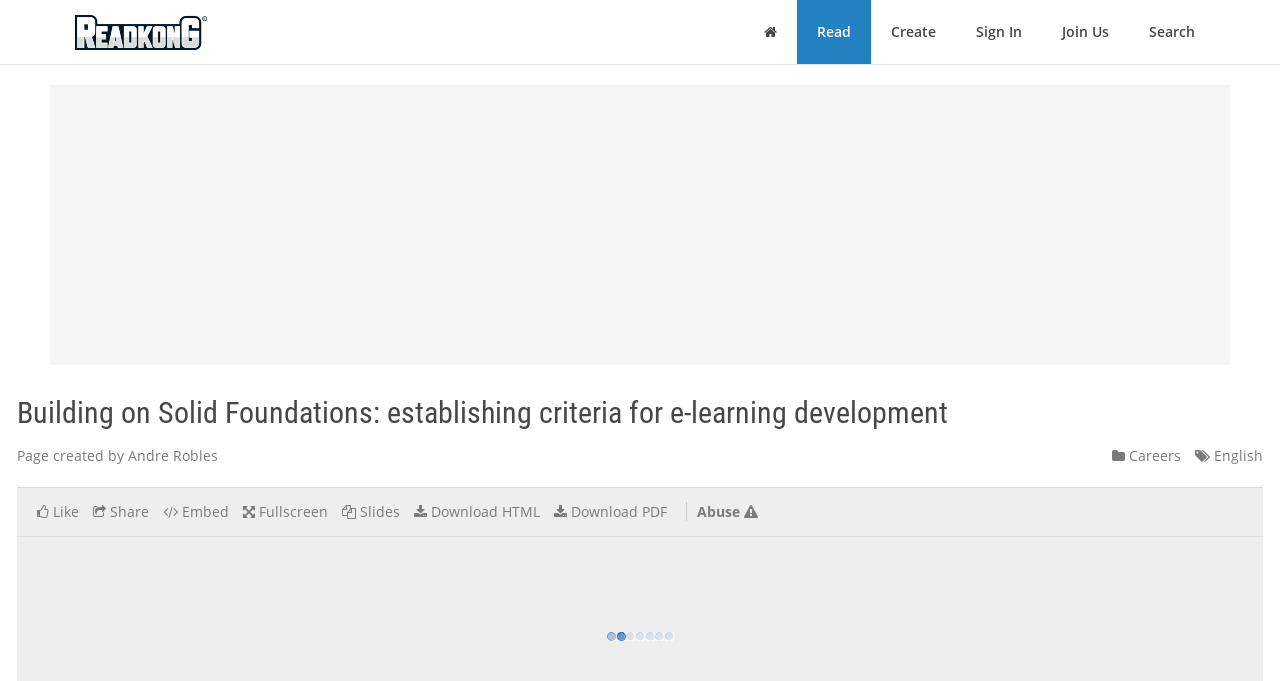

--- FILE ---
content_type: text/html; charset=utf-8
request_url: https://www.readkong.com/page/building-on-solid-foundations-establishing-criteria-for-4057573
body_size: 34092
content:
<!DOCTYPE html>
<html class="no-js" lang="en">
<head>
    <title>Building on Solid Foundations: establishing criteria for e-learning development</title>
<meta name="description" content="Page topic: &quot;Building on Solid Foundations: establishing criteria for e-learning development&quot;. Created by: Andre Robles. Language: english." />
<meta charset="utf-8" />
<meta http-equiv="x-ua-compatible" content="ie=edge" />
<meta property="og:title" content="Building on Solid Foundations: establishing criteria for e-learning development" />
<meta property="og:url" content="https://www.readkong.com/page/building-on-solid-foundations-establishing-criteria-for-4057573" />
<meta property="og:image" content="https://www.readkong.com/static/56/b9/56b9702b9a357c680784974552630e97/thumb-4.jpg" />
<link rel="canonical" href="https://www.readkong.com/page/building-on-solid-foundations-establishing-criteria-for-4057573" />

<base href="https://www.readkong.com/"/>

<link rel="stylesheet" type="text/css" href="/css/styles_3rdparty.css?2">
<link rel="stylesheet" type="text/css" href="/css/style.css?119047">
<style type="text/css">
    .navbar { border: 0; }
    .shrink-active { border-bottom: 1px solid #E7E7E7; }
</style>


<script>
    var USER_AGENT = 'chrome';
    var USER_AGENT_MOBILE = 0;
    var COOKIE_DOMAIN = '.readkong.com';
    var DEFAULT_ERR_MSG = "Error occurred. Sorry for inconvenience. Please try again later.";
    var ADS_ENABLED = 1;
</script>
<script src="/js/scripts_3rdparty.js?1"></script>
<script src="/js/script.js?216783"></script>
<script type="application/ld+json">
        {
            "@context": "http://schema.org",
            "@type": "CreativeWork",
            "url": "https://www.readkong.com/page/building-on-solid-foundations-establishing-criteria-for-4057573",
            "name": "Building on Solid Foundations: establishing criteria for e-learning development",
            "image": "https://www.readkong.com/static/56/b9/56b9702b9a357c680784974552630e97/thumb-4.jpg",
            "inLanguage": "English"
        }
        </script>

    
<script type="text/javascript"><!--
new Image().src = "//counter.yadro.ru/hit?r"+
escape(document.referrer)+((typeof(screen)=="undefined")?"":
";s"+screen.width+"*"+screen.height+"*"+(screen.colorDepth?
screen.colorDepth:screen.pixelDepth))+";u"+escape(document.URL)+
";"+Math.random();//--></script>
<script data-grow-initializer="">!(function(){window.growMe||((window.growMe=function(e){window.growMe._.push(e);}),(window.growMe._=[]));var e=document.createElement("script");(e.type="text/javascript"),(e.src="https://faves.grow.me/main.js"),(e.defer=!0),e.setAttribute("data-grow-faves-site-id","U2l0ZToyNjE0YTA3My00ZWUwLTRjMmEtOGEzMC1kYjg0YWRhYmRjYWQ=");var t=document.getElementsByTagName("script")[0];t.parentNode.insertBefore(e,t);})();</script>

<script async src="https://pagead2.googlesyndication.com/pagead/js/adsbygoogle.js?client=ca-pub-4093168738819788"
     crossorigin="anonymous"></script>

     
<!-- Yandex.Metrika counter -->
<script type="text/javascript">
    (function(m,e,t,r,i,k,a){
        m[i]=m[i]||function(){(m[i].a=m[i].a||[]).push(arguments)};
        m[i].l=1*new Date();
        for (var j = 0; j < document.scripts.length; j++) {
            if (document.scripts[j].src === r) { return; }
        }
        k=e.createElement(t),
        a=e.getElementsByTagName(t)[0],
        k.async=1,
        k.src=r,
        a.parentNode.insertBefore(k,a)
    })(window, document,'script','https://mc.yandex.ru/metrika/tag.js', 'ym');

    ym(105386271, 'init', {
        ssr:true,
        webvisor:true,
        clickmap:true,
        ecommerce:"dataLayer",
        accurateTrackBounce:true,
        trackLinks:true
    });
</script>
<noscript>
    <div><img src="https://mc.yandex.ru/watch/105386271" style="position:absolute; left:-9999px;" alt="" /></div>
</noscript>
<!-- /Yandex.Metrika counter -->     
</head>

<body>
    <div class="wrapper">
        <nav class="navbar navbar-default navbar-fixed-top shrinkable page-header-fix header-section js-page-header" role="navigation">
    <div class="container">

        <div class="navbar-header">

            <button type="button" class="navbar-toggle collapsed" data-toggle="collapse" data-target="#main-nav">
                <span class="sr-only">Toggle Navigation</span>
                <i class="fa fa-bars"></i>
            </button>

            <a href="/" class="navbar-brand navbar-logo">
                <div class="sr-only">ReadkonG</div>
                <img src="/img/logo.png" alt="ReadkonG.com">
            </a>
        </div>

        <div id="main-nav" class="collapse navbar-collapse">
            <ul class="nav navbar-nav navbar-right">

                
                <li class="li-menu-home">
                    <a href="/"><i class="fa fa-home"></i> <span class="sr-only">Home</span></a>
                                    </li>

                <li class="li-menu-read btn-create" >
                    <a href="/pages/1">Read</a>
                </li>

                
                <li class="" >
                    <a href="/create/html">Create</a>
                </li>

                
                <li class="" >
                    <a href="/auth">Sign In</a>
                </li>

                <li class="" >
                    <a href="/register">Join Us</a>
                </li>

                <li class="" >
                    <a href="/search/1">Search</a>
                                    </li>
            </ul>
        </div>
    </div>
</nav>


        
<style type="text/css">
    </style>

<div class="page-content page-view">
    <div class="js-container container">

        <div class="rk-wrapper">
            <div class="rk-wrapper__inner">

                <div class="js-rk-primary rk-primary">

                    <div class="adslot-center-1-margin-top"></div>
<div class="adslot-center-1 js-adslot-center-1">
    <!--script async src="https://pagead2.googlesyndication.com/pagead/js/adsbygoogle.js?client=ca-pub-4093168738819788"></script-->
    <!-- ad-center-1-da -->
    <ins class="adsbygoogle"
         style="display:block"
         data-ad-client="ca-pub-4093168738819788"
         data-ad-slot="3343973272"
         data-ad-format="auto"
         data-full-width-responsive="true"></ins>
    <script>
         (adsbygoogle = window.adsbygoogle || []).push({});
    </script>
</div>
                    
                    
                                        
                    <h1 class="page-title">Building on Solid Foundations: establishing criteria for e-learning development</h1>

                    <div class="document-header">

                        <div class="document-meta">
                            <div class="author">
                                <div class="js-user-href aa-item author">Page created by Andre Robles</div>
                            </div>

                            <div class="info">
                                                                <div class="category">
                                    <nobr><a href="/pages/careers/1"
                                        ><i class="fa fa-folder"></i> Careers</a></nobr>
                                </div>

                                <div class="lang">
                                    <nobr><a href="https://www.readkong.com/pages/1"
                                        ><i class="fa fa-tags"></i> English</a></nobr>
                                </div>
                            </div>
                        </div>

                        
                        <div class="page-view-options-container">
                            <div class="js-page-view-options page-view-options">
                                <ul class="list-unstyled list-inline">

                                    
                                    
                                                                            <li class="js-like-page ">
                                                                                            <a href="#" data-toggle="modal" data-target="#authModal"
                                                    ><i class="fa fa fa-thumbs-o-up"></i>
                                                                                                            <span class="item-meta-text">Like</span>
                                                                                                    </a>
                                                                                    </li>
                                    
                                    <li>
                                        <a href="#" data-toggle="modal" data-target="#shareModal"
                                            ><i class="fa fa-share-square-o"></i>
                                                                                            <span class="item-meta-text">Share</span>
                                                                                    </a>
                                    </li>

                                    <li>
                                        <a href="#" data-toggle="modal" data-target="#embedModal" class="js-embed-code-caller"
                                            ><i class="fa fa-code"></i>
                                                                                            <span class="item-meta-text">Embed</span>
                                                                                    </a>
                                    </li>

                                    
                                    <li>
                                        <div class="js-fullscreen-href aa-item"><i class="fa fa-arrows-alt"></i>
                                                                                            <span class="item-meta-text">Fullscreen</span>
                                                                                    </div>
                                    </li>

                                    <li>
                                        <div class="js-slides-href aa-item"><i class="fa fa-files-o"></i>
                                                                                            <span class="item-meta-text">Slides</span>
                                                                                    </div>
                                    </li>

                                                                            <li>
                                                                                                                                        <a href="#" data-toggle="modal" data-target="#authModal"
                                                    ><i class="fa fa-download"></i> <span class="item-meta-text">Download HTML</span></a>
                                                                                    </li>
                                    
                                                                        <li>
                                                                                    <a href="#" data-toggle="modal" data-target="#authModal"
                                                ><i class="fa fa-download"></i>
                                                                                                    <span class="item-meta-text">Download PDF</span>
                                                                                            </a>
                                                                            </li>

                                                                            <li class="abuse">
                                            <div class="js-abuse-href aa-item"><span class="item-meta-text">Abuse</span>
                                                <i class="fa fa-exclamation-triangle"></i>
                                            </div>
                                        </li>
                                    
                                </ul>
                            </div>
                        </div>

                    </div>
                    <!-- /.document-header -->

                    <div class="rk-item page-media-main js-page-media-main">
                        <div class="rk-item-inner">

                            <div class="item-media">
                                <div class="js-page-frame page-frame">
                                    <div class="js-page-media-iframe">&nbsp;</div>
                                </div>
                            </div>

                        </div>
                    </div>

                    
                    
                                            <div class="read-more">
                                                            <div class="chunk-prev"><span class="btn inactive"><span class="arrow">←</span></span></div>
                            
                                                            <div class="chunk-next-center">
                                    <div class="js-read-more-btn btn btn-info" type="button">CONTINUE READING</div>
                                </div>
                                <div class="chunk-next">
                                    <div class="js-read-more-btn-next btn btn-info" type="button"><span class="arrow">→</span></div>
                                </div>
                                                    </div>
                    
                    
                    <div class="adslot-content-1 js-adslot-content-1">
    <!--script async src="https://pagead2.googlesyndication.com/pagead/js/adsbygoogle.js?client=ca-pub-4093168738819788"
         crossorigin="anonymous"></script-->
    <!-- ad-content-1-da-2 -->
    <ins class="adsbygoogle"
         style="display:block"
         data-ad-client="ca-pub-4093168738819788"
         data-ad-slot="6637470586"
         data-ad-format="auto"
         data-full-width-responsive="true"></ins>
    <script>
         (adsbygoogle = window.adsbygoogle || []).push({});
    </script>
</div>                    <div class="adslot-content-2 js-adslot-content-2">
    <!--script async src="https://pagead2.googlesyndication.com/pagead/js/adsbygoogle.js?client=ca-pub-4093168738819788"
         crossorigin="anonymous"></script-->
    <!-- ad-content-2-da-2 -->
    <ins class="adsbygoogle"
         style="display:block"
         data-ad-client="ca-pub-4093168738819788"
         data-ad-slot="3945209705"
         data-ad-format="auto"
         data-full-width-responsive="true"></ins>
    <script>
         (adsbygoogle = window.adsbygoogle || []).push({});
    </script>
</div>                    
                    
                    <div class="rk-body page-content-no-script">
                        <div class="section-info js-rk-plain-content-heading">
                            <b>Page content transcription</b>
                            <div class="hint">If your browser does not render page correctly, please read the page content below</div>
                        </div>

                        <div class="rk-body-content js-rk-plain-content">
                            <div class="page page-1"><pre>Building on Solid Foundations:
establishing criteria for e-learning development

Eddie Blass
Cranfield School of Management, Cranfield University, Cranfield, Bedford MK43 0AL, UK
Email: eddie.blass@cranfield.ac.uk

Ann Davis
Human Resource Management Research Centre, University of Gloucestershire Business
School, The Park, Cheltenham GL50 2QF, UK. Email: ajdavis@glos.ac.uk

Abstract
In recent years, advances in technology and changes in the market place for education and
learning have resulted in a rapid growth of interest in e-learning. Early experiments in the
area have indicated that e-learning may not be the apparent panacea to issues of cost
effectiveness and widening participation that was initially mooted. Undoubtedly, e-learning
provides the opportunity for wider access to learning at all levels, however, such promise is
not always fulfilled. E-learning is often construed as simply putting existing teaching
materials &lsquo;on the Web&rsquo;. A shift towards learning-oriented developments requires a major
paradigm shift for learning providers, both at the institutional and individual level.
Institutions need to be aware of the commitment required to make e-learning effective, while
individuals need to accommodate a shift towards greater learner control and responsiveness
to the flexibility requirements. Many of the issues surrounding the effectiveness of e-learning
initiatives stem from inadequate consideration of whether e-learning is an appropriate
solution to a learning need and insufficient consideration of the design and implementation of
the resulting product. This paper proposes a set of criteria for those new to e-learning
design to consider when exploring whether and how to implement e-learning. These criteria
relate to the appropriateness of an e-learning strategy, the interaction between the proposed
market and the design of an e-learning product, the nature of student-faculty interaction
within the e-learning environment and issues of evaluation. The relationships between these
criteria at a generic level are outlined and guiding principles for the development of
e-learning proposed.

1. The Context for e-Learning

Since the turn of the century, the concept of e-learning has been heavily promoted both by
industry and education, as well as by Government. While he was UK Secretary of State for
Education, David Blunkett announced the launch of a &lsquo;UK e-University&rsquo;, proposing
collaboration between top universities (Thomson, 2000). Around the same time, Pearsons
publishers teamed up with an American virtual university (Editorial, 2000) and Henley
Management College formed a virtual university partnership with the accountants and
consultants Ernst &amp; Young (White, 1999). Overseas, Phoenix University was launched as a
private e-university in the USA generating $12 800 000 from on-line and distance learning
courses (MacLeod, 2000a).

                         Ashridge Business School UK - http://www.ashridge.org.uk            1</pre></div>

<div class="page page-2"><pre>Various individual UK institutions have tentatively dipped toes in the e-arena. Staffordshire
University allowed students to download lecture materials and launched an on-line library
Greenhalgh, 2000) and Huddersfield University launched a &pound;500 000 Learning Innovation
Centre offering Internet-based courses, making them more &lsquo;accessible to people whose
schedules or geographical location prevent them from studying on traditional courses&rsquo;
(Burnham, 2000, p.12). Success has been mixed. The Open University found that their use
of on-line tutorials affected the nature of group communications; students stopped and
thought before responding (Albert, 2000). Over time, however, the students either dropped
off or went off the point, and short lines were delivered rather than real debate
(Cox et al., 2000). While in this example the nature of the debate has shifted, arguably for
the worse, on-line tutorials have helped to overcome the loneliness of being a distance
student (Mason &amp; Bacsich, 1998).

Many of the problems stemming from early e-learning experiences centred on the
development of the e-learning materials themselves. David Hoyle, head of commissioned
learning productions for University for Industry, now renamed as LearnDirect, summed the
situation up: &ldquo;HE institutions and FE colleges have a lot of fantastically good content but in
traditional media &ndash; print or old-fashioned multi-media. There is a very good opportunity to
convert material for Web use. Generally, [institutions] have not been as adept as might have
been hoped&rsquo; (Goddard, 2000, p.72). Williams (2002) suggests that there are three areas
which need to be considered; pedagogy, participation and access, and pedagogy is more than
simply putting lecture notes on-line.

Many universities are embracing e-learning in one form or another without really getting to
grips with the extent of paradigm shift required to make e-learning a success, and possibly the
greatest need for change falls on the academic. This paper is directed at such academics,
seeking to highlight for those new to e-learning some of the key issues and criteria to be
considered when planning an e-learning intervention. In the process, it will clarify some of
these changes in outlook required of the academic who wishes to engage in e-learning design.

Previously, academics have controlled the pace, place, time and style of presentation and
interaction. With e-learning, the control of these elements shifts to the learner. As a simple
but telling example, Crook and Barrowcliff (2001) observe that while there is a 60% chance
of undergraduate students using their computers from midday to late evening, late evening
lectures are rarely popular! Indeed, Miller and Dunn (1996, p.71) define a virtual university
as a &lsquo;learning-oriented organisation that provides educational services to adults at the place,
time, pace and in the style desired by the learner&rsquo;. This fundamentally redefines the role of
the academic. Williams (2002) describes the role of the tutor as changing to that of a
moderator, responding to comments, stimulating debate and asking open questions.
Blass (2001) identifies the shift that the &lsquo;residual&rsquo; academic will need to make in order to
remain employable in the &lsquo;future&rsquo; university (see Table I).

                          Ashridge Business School UK - http://www.ashridge.org.uk                2</pre></div>

<div class="page page-3"><pre>Table I         The emergent model of the future academic (Blass, 2001)

            New role for academic                    New skill/knowledge needed to fulfil new role                       Old skill/knowledge being replaced
New forms of conversation with students          New language, syntax and mode of conversing                       Lecture and tutorial systems

ICT usage                                        Use of technology as a means of communication                     Use of technology to help produce aids to
                                                                                                                   communication

Monitoring of performance                        &lsquo;Policing&rsquo; students in terms of tracking                          Mass marking of student assessments will
                                                 log-ins, contact, and electronic assessments                      disappear as assessment goes on-line

Increased visibility                             Recorded and broadcast delivery                                   Lectures in one place only to one group of students

Creative and innovative                          Continuous capacity to learn to keep ahead of pace of             Knowledge base will change quickly over time, so
                                                 change                                                            previous knowledge becomes obsolete.

Ability to deliver key skills plus cognitive     Addition of key skills to curriculum which adds the               Narrow delivery according to learning outcomes
skills plus development of reason                development of abilities as well as development of                will be superseded by broader development
                                                 processes and knowledge                                           outcomes and generic learning outcomes

Cyberthinkers                                    Development of cyberthought processes including rapid             Specific narrow academic focus with limited
                                                 information processing and thought processes                      application, or any retro-thought process
                                                                                                                   contributors

Global appreciation                              Increased knowledge of international contexts and                 Specific comparative field will disappear as
                                                 application and development of comparative analysts               everyone becomes a comparative analyst

Role of change agent                             Organisational development skills

Delivery of workplace education                  Ability to balance corporate goals with educational               Isolation of academics from &lsquo;real&rsquo; world
                                                 values and standards

                                                        Ashridge Business School UK - http://www.ashridge.org.uk                                                    3</pre></div>

<div class="page page-4"><pre>Skolnik (1998) identified principal themes emerging from the literature regarding HE in the
twenty-first century and highlights the pressure for both institutional and employee survival
as universities will be economically or efficiency driven. However, it needs to be recognised
that e-learning may not be the cheap, efficient cash cow some senior academic managers may
have hoped. Sally Brown, in her role as Deputy Principal at Stirling University, found that
&lsquo;the notion that new technologies allowed teaching to be improved more cheaply was
fundamentally misconceived&rsquo; (Woljas, 2000, p.1) and many of the American universities
started to find that the anticipated financial returns may have been exaggerated
(Marcus, 2000). Professor O&rsquo;Shea, Provost of Gresham College, highlighted the nature of
the task and the implications for academics of changing to an e-learning delivery mode. He
found it could take 200 hours to design a one-hour-long learning experience on the Web
(MacLeod, 2000b), although hopefully as academics become more skilled in this form of
delivery the design time will reduce.

The transition from the teaching paradigm to a learning paradigm emerges as extensive use of
information technology leads to learning networks and consumer-centrism. Given these
emerging views of the future for universities, it is understandable that most universities are
embracing some e-learning ideas and entering the virtual marketplace. E-learning does offer
a unique selling point (USP) consistent with expressed national priorities of widening
participation and increasing commercialisation of the education sector. That USP is
accessibility.

Accessibility here has two strands. First, the physical flexibility of e-learning in terms of
time, place, etc. allows for the participation in learning of those who would otherwise be
unable to access learning experiences. The learners may be able to access the e-learning
materials form home, work or wherever they choose, at the time of day or night that they
choose, and they control the pace at which they progress through the materials.
Canning (2002) found that students created learning spaces in their own homes rather than
using any official space allocated to them by their employing organisation.

This flexibility of access is not meant to imply that the e-learning experience should be
entirely unconstrained, rather that the control of pace, place, time and style of presentation
and interaction shifts more towards the learner. Some time constraints may be put on
e-learning discussions without jeopardising their success. For example, Glasgow and
Lancaster Universities run some on-line seminars which are time-bound but not to the extent
of a one-hour class (Steeples et al., 1996).

Second, e-learning offers the opportunity of being accessible in the sense of recognising
learners&rsquo; needs and designing an experience to address them. E-learning should be a learning
experience, not a reading experience. Simply putting existing teaching materials, notes or
PowerPoint slides on the Web does not amount to e-learning; it is not accessible in the sense
of learners being able to extract relevant meaning. The learner is left guessing as to what the
faculty meant in their materials without the opportunity for explanation and clarification that
occurs in face-to-face interaction. Feedback in an e-learning environment may be delayed or
text-mediated or simply too context-dependent to be able to recreate through a telephone call
or e-mail two days later. In addition, electronically mediated communication typically loses
the nuances of speech and dialogue present in face-to-face conversation. All of this points to
the content and style of the materials being critical.

                          Ashridge Business School UK - http://www.ashridge.org.uk               4</pre></div>

<div class="page page-5"><pre>While it has already been indicated that both faculty and institution need to &lsquo;do things
differently&rsquo; to operate successfully in a virtual environment, consensus on what this new
modus operandi looks like has yet to emerge. In particular, with patchy staff development on
e-learning authoring and management, nobody seems quite sure yet what the quality
standards for a good e-learning resource should be. A number of studies (for example
Steeples et al., 1996; Athanason, 1998; Sambrook, 2001; Canning, 2002) have been carried
out to evaluate particular e-learning experiences or products. The present paper draws on
experience and literature in an attempt to provide guidance regarding the development of
e-learning materials. It presents a framework of principles and criteria for consideration by
the prospective e-learning developer.

2. The Framework

Eight generic areas have been identified which can form the basis of both design parameters
and evaluation tools for e-learning. This paper explores these eight areas in terms of guiding
principles that can be tailored to the needs of the particular student group and faculty. They
are identified in Table II, grouped into four higher order groupings or criteria, with the central
concerns of each of these criteria identified.

Table II           Guiding principles and higher order criteria for e-learning development

Guiding principles                                       Higher order                Central concerns
                                                         criteria
1. Appropriateness of staff and content                  Appropriateness             Is e-learning appropriate and sustainable?
2. Appropriateness of market and students
3. Learning aspirations                                  Design                      What is the target population and what
                                                                                     should the e-learning feel like
4.   Cognitive ergonomics
5.   Faculty-student interaction                         Interaction                 How will students and faculty interact?
6.   Student-student interaction
7.   Reinforcement strategy                              Evaluation                  How are both student learning and product
                                                                                     effectiveness assessed?
8. Achievement of purpose

The appropriateness principles are different in nature from the others. These represent in
effect a pass/fail test. The e-learning proposal must be able to pass this test, otherwise it
would be inappropriate to proceed. Many e-learning projects may not make it past this first
criterion, meaning that e-learning is not appropriate from this starting point. The remaining
criteria influence the shape and tone of the tool and are a matter of choice shaped by the
provider, the students and the technology.

The relationships between the criteria and guiding principles are shown in the flow chart in
Figure 1.

                                   Ashridge Business School UK - http://www.ashridge.org.uk                            5</pre></div>

<div class="page page-6"><pre>Fig. 1: Relationships between the criteria and guiding principles

2.1.   Appropriateness Criteria

There are a number of questions regarding the aims and purpose of e-learning which need to
be answered in the affirmative before considering developing an e-learning tool. If these
criteria cannot be met, the outcome will be unsatisfactory as a misfit exists between the
requirements of the learning experience and the resources available to achieve them.

2.1.1. Appropriateness of strategy: staff and content
When considering the &lsquo;provider&rsquo; of the e-learning experience, there are a number of factors
that need consideration; some human, some technical and some relating to the proposed
content.

Probably the most difficult question to address relates to the content. Put simply, is the
nature, context and desired outcomes of the proposed intervention suitable for provision via

                         Ashridge Business School UK - http://www.ashridge.org.uk              6</pre></div>

<div class="page page-7"><pre>e-learning? For example, while doctors may learn anatomy through e-learning, they cannot
easily learn surgical skills and patient care skills without practical hands-on experience.
Similarly, while geologists can learn about stone formations through e-learning, they cannot
feel or experience rock formations in the same way that they can on a field trip. However,
this appropriateness test does not apply solely to practical subjects. Subjects that are heavily
dependent on text and reading can be put into an e-learning format but care needs to be taken
in considering whether it should. We would not consider requiring learners to read entire
books on screen as part of an English literature programme, the drawbacks are too numerous
to discuss here (eye strain and copyright issues being the two most obvious). However, many
more applied subjects retain a considerable text-based content, particularly in relation to
critique. Reading off a screen can be uncomfortable, although it clearly has advantages for
certain client groups (partially sighted students, for example, might benefit from the ability to
adjust font size), and as such a balance between e-based and other forms of learning support
materials must be considered.

Appropriateness in terms of the technical issues is perhaps more easily determined. Is there
an appropriate technical platform to support the e-learning? This relates both to the
robustness of the technological solution and also its ability to support the type of content
required by the particular e-learning intervention. For example, it may be very helpful for the
learner to have direct links to certain web sites. However, not all e-learning software
facilitates this, and web sites are prone to unannounced changes in both location and content.
A further issue here is whether the provider has the necessary technical expertise to support
the platform. Relationships between authors, designers and technical support need to be
good. All three roles are necessary.

Assuming that the technical support is available and the discipline is appropriate for
e-learning development, the spotlight should then turn to the potential authors of the material.
Are they competent at developing e-learning materials (both in terms of subject discipline
and e-authoring skills; see later) and do they have the necessary time available to support
them? From the institutional viewpoint, can the staff input be sustained? Is it sometimes
assumed that developing e-learning is a &lsquo;once and for all&rsquo; activity and therefore cost
effective, although with significant up-front costs. However, evidence already points to
e-learning being a time-consuming teaching strategy (Alexander, 2001). The continuous
updating and refining of materials, coupled with the need for staff to support their students,
places more unpredictable demands on the e-tutor. Canning (2002) investigated &lsquo;dropouts&rsquo;
from an e-learning supported vocational qualification and found that 35% said that more
extensive support from the tutor would have helped them complete the course, with 22%
stating lack of support and guidance from the tutor as a specific reason for dropping out.

To summarise, three questions need to be answered in the affirmative before beginning to
design an e-learning intervention:

   &bull;   Is the subject material suitable for e-learning (amount of reading, practical content,
       likely needs of the e-student)?
   &bull;   Is there an appropriate technical environment (robust platform, developments
       pedagogically rather than technologically driven, effective interaction and
       understanding between technical and academic staff)?
   &bull;   Do academic staff have the resources to implement e-learning (time to develop
       resources, relevant authoring skills, ongoing space for updating and interaction with
       e-students)?

                          Ashridge Business School UK - http://www.ashridge.org.uk              7</pre></div>

<div class="page page-8"><pre>If the answer to any of the above is &lsquo;no&rsquo; then the e-learning development should not proceed
beyond this point as it will at best be unsatisfactory and potentially fail entirely. Any
e-learning development that is unsupported either financially, technically or academically
will be of poor quality and will not attract students. Any e-learning investment money at this
stage will be best spent in developing the provision such that the answers to the above
questions become &lsquo;yes&rsquo;.

2.1.2. Appropriateness of strategy: market and students
Not surprisingly, the second area to be scrutinised is that of the market or students. Again,
this is a category that can put a stop to the whole e-learning development, because if the
students will not engage with e-learning then the dropout rate will be high. Some of the
issues relating to student requirements are addressed in the point Appropriateness of strategy:
staff and content (2.1.1.), and learning aspirations of potential students will be dealt with later
(see 2.2.1. below). Here we address the practical aspects of the student environment.

First, the students&rsquo; ICT skills need to be assessed. If they do not know how to use a mouse
they are not going to find their way around e-learning materials, no matter how simple the
navigation. Of Canning&rsquo;s (2002) dropouts 15% claimed they needed more training in
technology, 10% needed better technical advice and 12% simply found the technology too
difficult. This may not be an insurmountable obstacle; ICT skills can be improved and may
need an extra boost prior to starting the e-learning. Even so, there might be concerns
regarding the extent to which students can use ICT as opposed to whether they are
comfortable using ICT. In the traditional environment, we are all aware of students who have
the potential to contribute but do not because they fear speaking up in public. It is likely that
similar cautious responses might occur in relation to ICT-based learning experiences.
Williams (2002) suggests that some students may be intimidated by the permanence of
contributions as opposed to easily forgotten and fleeting face-to-face comments and are
uneasy about having their thoughts publicly exposed for all to see and criticise. Even if this
is the case, McConnell (2002, p.87) claims &lsquo;students say that even if they are not
&ldquo;participating&rdquo; they learn a great deal by reading others&rsquo; comments and responses&rsquo;.

Still, over time we should probably expect an improvement in students&rsquo; ICT facility. The
current school population is far more skilled at ICT usage than the current working
population, and even the current academics. There could be a period of time when the skills
of the students are ahead of the skills of the providers! (Indeed this may become the norm
rather than the exception.) However, at this point it is simply a case of establishing whether
your potential students will be able to navigate round the e-learning with confidence.

Second, it is important to understand the students&rsquo; work environment, home environment and
social context. Will they have time to put aside for e-learning? Will their work support their
engagement in e-learning by, for example, making a quiet space/terminal available for
e-learning use during work hours? One of the fundamental contradictions of the e-learning
experience to date is that while flexibility (anytime, anyplace) is held up as the USP for
e-learning, the success of e-learning tends to be dependent on dedicated facilities and time
(Moshinskie, 2001).

Third, we must consider the e-student&rsquo;s motivation. E-learning is student-centred in that the
student has to take responsibility for their own learning. If they view it solely as an outcome
rather than a process, they will not be motivated to complete. Their values and motives have

                          Ashridge Business School UK - http://www.ashridge.org.uk               8</pre></div>

<div class="page page-9"><pre>to commit them to the e-learning, as they will not have the pressure of attending a class and
being marked present on a register. One e-learning dropout confessed &lsquo;when not confronted
with a learning deadline I postpone the learning experience&rsquo; (Kerker, 2001, p.3). This student
had started many courses but never finished any. The learners need to have a goal and need
to be prepared to engage in dialogue with faculty members (albeit electronically).

The &lsquo;ownership&rsquo; of a PC may or may not be a significant factor. In their study of
undergraduate students, Crook and Barrowcliff (2001) found that those with PCs in their
rooms were no more likely to use them for studying than those who did not have them in their
rooms. Only 20-30% of their on-line time was being used for studying purposes, with the
remainder being recreational.

Again then, the core issues can be summarised:

    &bull;   Do the students have sufficient technical competence (can they navigate the materials,
        are they sufficiently comfortable with technology)?
    &bull;   Do the students have an appropriate learning environment (suitable time and space,
        appropriate abilities to cut off from distractions)?
    &bull;   Are the students likely to be effectively motivated to complete (the lack of public
        commitment to activity can result in a lack of engagement)?

If the students are not motivated to complete the course, do not really have the time or space,
or don&rsquo;t know how to operate a PC, then e-learning is not an appropriate strategy to use for
them. Again, if the answers to the questions are no, the e-learning development should be
abandoned at this point.

2.2.    Design Criteria

Having identified two sets of &lsquo;stop-go&rsquo; criteria, we next move on to considering the design of
the e-learning experience. The aspiration is that this is shaped primarily by the learning
objectives; what should the course achieve, what should the students know or be able to do
on completing it and what should the experience be like for the student (and indeed the tutor).
However, as with many technological innovations, it is often shaped more by the
functionality of the technology, its limitations and opportunities, than by pedagogy. It is
argued here that the two sides of the equation need to be addressed simultaneously, although
for ease of presentation they are taken as separate sets of criteria.

2.2.1. Learning aspirations
Given that the provider resources are appropriate (point 1.1 above) and the student population
is appropriate (point 1.2), the question then arises as to what would we like the learning
experience to be like? Is deep or surface learning required, how much understanding do the
students have to gain and do they need to engage in some form of inquiry? The big issues are
how are you going to engage the students, what sort of risks will they have to take and how
will you incorporate fun (Moshinskie, 2001)? How will the interaction be managed? What
sort of problem solving will students engage in?

The issue of accessibility that was raised earlier returns for consideration at this point. If the
population consist of returners to learning or experienced learners who are unfamiliar with
ICT, then the system needs to support their unfamiliarity. E-learners may not require the
amount of flexibility that is possible within e-learning platforms. It is not unusual to find that

                          Ashridge Business School UK - http://www.ashridge.org.uk               9</pre></div>

<div class="page page-10"><pre>those returning to learning, for example, require more rather than less structure than
experienced learners. A common problem with technological innovation is that wide-ranging
functionality is built into systems, not because the user needs it, but because it is possible
with the technology. Mason and Bacsich (1998) draw on ten years&rsquo; experience at the Open
University and stress the importance of any on-line element of a course being structured and
guided.

While addressing all these issues, how do you ensure that you are providing educational
development rather than simply entertainment, so that the two become merged into
&lsquo;edutainment&rsquo; (Dupuis, 1998)? Here we are concerned with the learning design. What may
previously have been delivered in a lecture format will need to be redesigned to allow the
student to learn the content but by undertaking a different learning experience; how will they
be inspired?

This is perhaps the area where the least is known and best practice is hard to define. What
may work for one student may not for another. Thirty-five students recently completed a
self-development CD-ROM and evaluated it as a learning tool for their assignment. There
was not a single element that was universally disliked by all 35 students and, likewise, there
was no single element that all 35 students thought was excellent. Each student appreciated
different elements and had different suggestions for improvements. Ideally, the learning
experience will consist of a range of learning experiences so that the student has some
element of choice or variety in how they learn. Again this poses a difficult task for the
academic: not only do they have to design a learning experience for what would previously
have been a lecture (non-interactive), but they actually could do with designing three or four
learning experiences for the same knowledge/skill content. Mazone (1998) claims that
learning is not dependent on exposure to the technology, it needs to involve meaningful
utilisation, which is very difficult to achieve.

In addition, there is the issue of timing. The Computer-Mediated Communication in Higher
Education project is founded on an interest driven from &lsquo;the pedagogical benefits of
reflection and flexibility that asynchronous tools afford&rsquo; (Steeples et al., 1996, p.71).
However, Mason and Bacsich (1998) are quick to point out that while the medium may
practically be asynchronous it may not be in terms of the student experience; some students
may get lost by missing something.

So, to summarise the points arising from the learning aspirations criteria.

   &bull;   What are the educational objectives for the e-learning intervention (deep or surface
       learning, education or edutainment)?
   &bull;   Who is going to structure the path through the e-learning environment (do the learners
       want as much information as possible to browse or is structure and sequence more
       important)?
   &bull;   How is enquiry and problem solving to be managed (is the student experience to be
       mainly passive or active, what alternatives are to be built in to overcome blocks to
       achievement and how will time be managed)?

2.2.2. Cognitive ergonomics
Once the learning aspirations have been designed, the more refined detail of what could
broadly be termed cognitive ergonomics come into play. The process of identifying content

                          Ashridge Business School UK - http://www.ashridge.org.uk           10</pre></div>

<div class="page page-11"><pre>cannot take place in isolation of thought about how to present the content. Visuals, graphics,
presentation, colour, use of video and audio all contribute in different ways to the learning
environment and it is important to appreciate the relative value of different forms of
stimulation. Indeed, Crook and Barrowcliff (2001) found it common for undergraduate
students to have sound and video players active in the background of other applications. If
reading critique off a screen is tedious, perhaps a video debate might be more stimulating.
However, for how long should this continue? It is more than simply a question of colour
palates; it is also concern for structure, text quality and quantity and how the information will
be chunked, reinforced and structured.

Choice of language needs attention. If the e-learning materials may be used outside the local
context, then use of jargon and colloquial terms need to be managed, as does the inclusion of
definitions and the ease of reading of the text (Sambrook, 2001). Here e-learning perhaps has
a significant advantage over more traditional forms. The &lsquo;hypertext&rsquo; environment allows
links between ideas, definitions and problems to be built in, providing a less linear structure
to the learning environment.

Essentially, the cognitive ergonomics element is concerned with the interface design, the
visual engagement and the management of information. It is generic and context free. For
example, the choice of navigation buttons to include &lsquo;back a screen&rsquo;, &lsquo;forward a screen&rsquo;, a
&lsquo;help&rsquo; button, a &lsquo;return to main menu&rsquo; button, a &lsquo;save and continue at another time&rsquo; facility,
etc. Again the element of fun needs to be considered, as do interactivity and edutainment.

Many e-learning materials simply get printed out by students and read as hard copy. Good
ergonomic design would move the student away from this pattern of behaviour; they should
not become tired of looking at the screen.

This discussion therefore identifies the following considerations.

   &bull;       What is the most appropriate balance between modalities of presentation and
           interaction (e.g. text, graphic, audio, video, email, text messaging, telephone, etc.)?
    &bull;      What navigational aids are needed (e.g. enable the learner to track their progress
           through the material, tools for annotating or linking between ideas, etc.)?
       &bull;   What is the &lsquo;look and feel&rsquo; of the interface as a whole (e.g. choice of layout, design,
           colour, balance of electronic and other types of media to support the learning)?

2.3.       Interactional Criteria

E-learning does not mean learning entirely in isolation, interacting only with a computer.
Building forms of interaction into an e-learning tool, either with faculty members, other
students or practical experiments that need to be completed before progressing, should not be
viewed as a failure of the technology. Even in a classroom environment, we recognise the
value of multimedia presentation, of using video as well as OHPs, of asking questions of the
students and, indeed, simply of observing students&rsquo; body language to see if we are able to
engage their interest. Students also learn a lot from each other; group work, informal
interactions and problem sharing are key features of a learning environment. There is no
reason why e-learning should not include either real or virtual learning environments to
facilitate interaction, whether or not the tutor is involved in the interaction.

2.3.1.     Faculty-student interaction

                             Ashridge Business School UK - http://www.ashridge.org.uk                11</pre></div>

<div class="page page-12"><pre>Ask most academics about their experiences of trying to interact with students during the
e-learning process and they will tell you that they cannot get the students to use the
discussion boards. Most of them sound disappointed as if they expected students to log in
and raise issues in such a public forum for no set reason. Why should they? It is unusual for
a student to raise their hand and ask a question in a lecture theatre of 250 students, so why
should they engage in the e-learning equivalent? (See also 2.1.2. above.)

For discussion boards to work effectively they need to be managed and driven by the member
of faculty. The academic should start the discussion and then the students can give their
views and ask questions accordingly. If partaking in the discussion is part of the assessment
or a requirement of completion then engagement will be even greater. Experiences gained
from &lsquo;location-free working&rsquo; (homeworking, telecommuting, etc.) (for a review see Konradt
et al., 2001) identify that a goal-oriented (rather than task-oriented) management style tends
to be most effective. Applying this to &lsquo;location-free learning&rsquo;, the purpose of the interaction
needs to be clear; what will the students gain (either credit or understanding) as a result of
taking part in the interaction?

It is also worth noting that the literature on location-free working has paid much attention to
the issue of social isolation. The employee may not feel part of a working community,
particularly if they are of a relatively low status in the organisation. While the goal
orientation identified by Konradt et al., (2001) may be beneficial for performance, it may
limit the development of a sense of community that develops through the &lsquo;chit-chat&rsquo; that
occurs naturally in a workplace. E-learners&rsquo; exclusion from the day-to-day interactions that
comprise the social organisation of learning can lead to a sense of isolation and can
undermine any sense of a learning community, further distancing the learner from the original
intention. In the e-learning context, the role of developing a sense of social inclusion falls to
the e-tutor.

Discussion boards are not the only means by which faculty can interact with students. At
certain points in the materials or course duration, the computer could alert the academic to a
student&rsquo;s progress (or lack thereof) to allow the academic to send a personal e-mail to that
student. Students like milestones to help them keep pace (Lawther &amp; Walker, 2001) and they
require the &lsquo;human touch&rsquo; even though they are engaged in e-learning (Moshinskie, 2001).

Crook (1998) suggests productive collaborations are likely to depend upon the quality of
interpersonal relations already in place at the time that on-line discussion is initiated. This
may be particularly true for a younger cohort who is geographically local. The works of
McConnell (2002) and Steeples et al., (1996) both allude to larger audiences for the students&rsquo;
work/thoughts, stimulating the students to better quality contributions.

Indeed, does e-learning have to replace face-to-face learning or can it complement it
(Morgan, 2001)? There is no reason why all e-learning has to be at a distance. It can be
supported by one-to-one or group tutorials or occasional sessions as required or desired. This
is not a measure of &lsquo;failure&rsquo;. When the Open University first offered its distance learning
courses, it took the success of the residential summer schools as a measure of failure of the
distance learning model unnecessarily (Morgan &amp; Thorpe, 1993). Indeed, this is a key
feature in the critical appraisal of an e-learning intervention. As mentioned earlier, it is easy
to build in electronic functionality because it is possible rather than because it is appropriate
for the learning. Developing the right balance between e-presentation, electronically
mediated interaction and more traditional forms of communication requires consideration of

                          Ashridge Business School UK - http://www.ashridge.org.uk            12</pre></div>

<div class="page page-13"><pre>the students, the tutor, the technical support team and, indeed, those responsible for managing
the e-learning initiative, as it is likely to have resource implications.

To summarise, therefore, key concerns for faculty-student interaction include the following.

   &bull;   Are there mechanisms that require the student to interact with faculty (are such
       interactions &lsquo;safe&rsquo;, are students able to understand the importance of such interaction,
       should they be able to avoid interaction and is real or virtual attendance at tutorials
       required)?
   &bull;   Is the student drawn into the learning environment (can the student develop a sense of
       belongingness with the e-learning provider and can the tutor develop this social
       organisation)?
   &bull;   Has the balance between electronic and other forms of interaction been addressed (are
       we designing usable and acceptable interaction mechanisms rather than simply
       functional ones)?

It may be, of course, that the e-learning experience is entirely distant, that there is no
requirement or possibility for other forms of interaction. However, even within the electronic
medium, engagement and the sense of interacting with people rather than just with computers
can, and should, still be an objective.

2.3.2. Student-student interaction
People learn by talking and interacting with each other, discussing issues and sharing ideas,
in short, through dialogue. This does not need to be excluded in the e-learning environment.
While the same issues with discussion boards and chat arise as were mentioned above, again
they can be managed by being programmed into the e-learning experience. In addition,
students can communicate with each other by telephone or meeting each other outside the
e-learning environment.

Facilitating group working through e-learning is a challenge that few have yet to address, but
it is not beyond the realms of the technology. A group worked e-learning assignment would
be high risk, but less so in a bespoke company programme rather than an open access
e-learning environment. This said, the University of Glasgow ran a series of successful
on-line seminars where the students presented on-line papers, which were read and
commented on or discussed through the e-mail system. Staff felt the seminars had been
interesting, informed and provocative when compared with face-to-face seminars, and there
was an increase in both the quantity and quality of contributions (Steeples et al., 1996).

Essentially it is important to design in student-student interaction in the e-learning process.
Students like to meet and talk to new people, work collaboratively and actively participate in
group activities. How this interaction is designed and managed needs careful consideration
and on-going attention

   &bull;   Are students to interact with each other and, if so, how (e.g. public or anonymous chat
       rooms and discussion groups, conference calling, tutorial or peer-assisted learning
       groups, etc.)?
   &bull;   Are assessments to be completed on a group basis and, if so, how will issues of
       individual contribution be addressed (e.g. plagiarism and copying concerns,
       collaboration versus collusion, freeloading, individual domination of the activity and
       do these issues matter)?

                         Ashridge Business School UK - http://www.ashridge.org.uk            13</pre></div>

<div class="page page-14"><pre>&bull;   Is there a tutor role in student-student interaction (should the tutor lead or follow the
        discussion and might their input stifle debate rather than enhance it)?

2.4.    Evaluation Criteria

In terms of evaluation, there are issues of evaluating the students and also evaluation of the
e-learning environment. The former are perhaps better understood than the latter, as the
following discussion illustrates.

2.4.1. Reinforcement strategy
This area includes the setting of milestones, giving of feedback, maintenance of deadlines,
spoon-feeding and assessment. If this area is found lacking, the student dropout rate will be
high. Many of the issues overlap with those of faculty-student interaction discussed in 2.3.1.
above and indeed student-student interaction (2.3.2.).

As Honey (2001) suggests, often the spirit is willing but the flesh is weak, so unless there is a
clear reason for doing the e-learning by a certain point in time, it will become a &lsquo;maybe later&rsquo;
activity. Mason and Bacsich (1998) found that the use of on-line conferencing works well
when it is linked with the assessment of the course.

Some e-learning institutions are taking a very strict line on &lsquo;attendance&rsquo;. The University of
Phoenix will not allow a student to continue with their studies if they miss two classes from
a programme, and their fees are not refunded (Goddard, 2002). There is of course an
underlying tension between the flexibility offered by e-learning and the perceived need on the
part of the tutor for establishing control over performance and the achievement of objectives.
It could be argued that the University of Phoenix&rsquo;s approach errs on the side of excessive
control.

Reinforcement strategies help students to progress and continue with their studies. They
should be a mixture of &lsquo;carrot and stock&rsquo;; the carrot being the feedback and recognition or
qualification for passing the assessment or completing the learning and the stick the deadline
and assessment process. It is important that rewards are included and that success is
celebrated, particularly when the e-learning occurs in the workplace.

Unfortunately, assessment seems to be a driving force behind completion of studies.
Alexander (2001) found that many students would not complete e-learning courses if they
were not assessed, but the assessment needs to be modified to suit the e-learning process.
Simply transferring the assessment from a traditionally taught module to an e-learning
module will not suffice. The assessment needs to reflect the learning experiences.
McConnell (2002) even suggests on-line peer review and assessment of each other&rsquo;s work.
The course for which this was proposed is an Med in collaborative e-learning and this
therefore provided an example of the reinforcement of content and method. However, the
idea merits wider consideration. Peer assessment generally can be of significant benefit on a
number of levels.

Again, therefore, we can identify a range of key concerns in relation to reinforcement
strategies.

   &bull;    What is the balance needed between the flexibility of the medium and the need for
        control over performance (who has control, why are deadlines necessary for these

                          Ashridge Business School UK - http://www.ashridge.org.uk               14</pre></div>

<div class="page page-15"><pre>particular students and whose needs are being addressed in the design of control
       mechanisms)?
   &bull;   What are the benefits or penalties to the students of completing learning to deadlines
       (how is feedback to be provided, in what time frame, how many assessments are to be
       included, how does it contribute to the achievement of the overall objectives of the
       programme and how is success celebrated)?
   &bull;   What is the appropriate form of reinforcement/assessment (will it be completed
       on-line, on paper, on video or through any other mechanism, what support will be
       available for students completing assignments, from students or tutor and are there
       arrangements for resubmitting assignments)?

2.4.2. Achievement of purpose
The final guiding principle links closely with assessment as it is concerned with evaluation,
and a valid and reliable assessment strategy may be one form of evaluation. Here the
question of primary concern is whether or not the e-learning initiative has achieved its
purpose? An holistic approach needs to be taken; it is not simply a question of the amount of
time that the student has been exposed to the e-learning, but have they utilised what they have
learned. What is the net effect? Has the initiative met its objectives, and have the
perspectives and interests of all stakeholders been considered (Athanason, 1998)?

As with all models of any form of training evaluation (see, for example, Hamblin, 1974;
Kirkpatrick, 1994), there are various levels at which e-learning can be evaluated, and in
various ways. At the learner level, did they actually learn anything? Assessment may be a
valid measure of this. At the workplace level, has their behaviour changed? At an
organisational level, is the organisation functioning more efficiently or effectively as a result
of the e-learning initiative? And for the learning provider, what can be done to improve the
experience for future students?

In essence, what we are looking for here is a measure of quality. As yet there are no quality
standards in e-learning. However, the issue has been raised in an international forum
(Leon, 2002). The matter was raised at the Open and Distance Learning Quality Council in
London in June, and should be discussed at the meeting of the World Education Market to be
held in Portugal in 2003.

The issues arising here, therefore, remain those that pertain to any learning experience. What
are the objectives that were identified for the programme and have they been achieved for the
individual, the organisation and the e-learning provider? This does suggest that feedback
from the learners will be a key issue in developing more effective e-learning. The lack of
agreed criteria as to what makes a &lsquo;good&rsquo; e-learning experience implies that there is a lot to
be learned from all parties involved; the learner, the academic, the system maintainers and the
customers.

Despite this vagueness, consideration of the appropriateness, design and interaction criteria
described earlier in this paper should give the developer of the e-learning experience a clear
set of aims to achieve. These therefore form the particular criteria for evaluation of each tool.
Against this background we can again suggest three general questions.

   &bull;   To what extent is the assessment a valid and reliable measure of evaluation (is passing
       more important than learning and are we enabling people to do assessments or to
       think)?

                          Ashridge Business School UK - http://www.ashridge.org.uk             15</pre></div>

<div class="page page-16"><pre>&bull;    Has the e-learning met the expectations of all its stakeholders (managers, students,
         tutors, shareholders, professional bodies, etc.)?
     &bull;   Was the e-learning experience of quality (did it meet its objectives and perform as
         required)?

3.       Conclusions

The most exciting aspect of engaging in e-learning initiatives now is that the whole area is so
new that there is yet to be a clear and unconflicting body of evidence as to what works and
what does not. As the field evolves and materials are developed by different sources
(universities, organisations, publishers, etc.) and used by different student bodies (employees,
part-time and full-time students, lifelong learns, etc.), the opportunity to draw some concrete
conclusions and pedagogical guidelines will emerge. This paper presents the eight areas that
are emerging as key in the e-learning process at the moment, but it merely raises the
questions rather than gives any answers. Time and the engagement of the &lsquo;n-geners&rsquo; (Internet
generation) will no doubt broaden our understanding further and push the boundaries of
e-learning beyond the limits we see at the moment.

References

ALBERT, S. (2000) Hold a tutorial in cyberspace, Times Higher Education Supplement,
7 January, pp. 34-35.

ALEXANDER, S. (2001) E-learning developments and experiences, Education and
Training, 43, pp.240-248.

ATHANASON, J.A. (1998) Evaluating the effectiveness of technology-assisted learning,
Industrial and Commercial Training, 30(3), pp. 96-103.

BLASS, E. (2001) The future university, Doctorate of Education thesis, University of
Durham.

BURNHAM, N. (2000) Huddersfield plans virtual campus, Times Higher Education
Supplement, 11 February, p.12.

CANNING, R. (2002) Distance of dis-stancing education? A case study in technology based
learning, Journal of Further and Higher Education, 26(1), pp.29-42.

COX, S., CLARK, W., HEATH, H. &amp; PLUMPTON, B. (2000) How to herd cats in
Piccadilly, Times Higher Education Supplement, 14 April, pp. 36-37.

CROOK, C. (1998) Children as computer users: the case of collaborative learning,
Computers and Education, 30, pp. 237-247.

CROOK, C. &amp; BARROWCLIFF, D. (2001) Ubiquitous computing on campus: patterns of
engagement by university students, International Journal of Human-Computer Interaction,
13(2), pp. 245-256.

                           Ashridge Business School UK - http://www.ashridge.org.uk              16</pre></div>

<div class="page page-17"><pre>DUPUIS, E.A. (1998) The times they are a &lsquo;changin&rsquo;: students, technology and instructional
services, Reference Services Review, Fall/Winter, pp. 11-16, 32.

EDITORIAL (2000) For the record, Times Higher Education Supplement, 21 January, p.2.

GODDARD, A. (2000) E-learning is failing the quality control test, Times Higher Education
Supplement, 2 June, p.72.

GODDARD, A. (2002) So what are you good at? Times Higher Education Supplement,
21 June, p.11.

GREENHALGH, T. (2000) Virtual caf&eacute; gives a taste of campus, Times Higher Education
Supplement, 2 June, p.14.

HAMBLIN, A.C. (1974) Evaluation and Control of Training (Maidenhead, McGraw-Hill).

HONEY, P. (2001) E-learning: a performance appraisal and some suggestions for
improvement, The Learning Organisation, 8(5), pp. 200-202.

KERKER, S. (2001) Confession of a learning program dropout, The New Corporate
University Review, 9, pp. 2-3, 10-11.

KIRKPATRICK, D.L. (1994) Evaluating Training Programs: the four levels (San Francisco,
CA, Berrett-Koehler Publisher Inc.).

KONRADT, U., SCHMOOK, R. &amp; M&Auml;LECKE, M. (2001) Impact of telework on
individuals, organisations and families &ndash; a critical review, in: C. Cooper &amp; I. Robertson (Eds)
Organisational Psychology and Development (Chichester, John Wiley).

LAWTHER, P.M. &amp; WALKER, D.H. (2001) An evaluation of a distributed learning system,
Education and Training, 43(2), pp. 105-106.

LEON, P. (2002) Bid to create online learning standards, Times Higher Education
Supplement, 21 June, p.12.

MacLEOD. D. (2000a) You&rsquo;ve been warned, Guardian Higher Education Section,
25 January, p.1h.

MacLEOD, D. (2000b) E-university question for best of British, Guardian Higher Education
Section, 22 February, p.3h.

MARCUS, J. (2000) Online teaching&rsquo;s costs are high, rewards are low, Times Higher
Education Supplement, 21 January, p.14.

MASON, R. &amp; BACSICH, P. (1998) Embedding computer conferencing into university
teaching, Computers and Education, 30(3), pp. 249-258.

MAZONE, J.G. (1998) The essentials of effective on-line instruction, Campus-Wide
Information Systems, 16(3), pp. 104-110.

                         Ashridge Business School UK - http://www.ashridge.org.uk           17</pre></div>

<div class="page page-18"><pre>McCONNELL, D. (2002) The experience of collaborative assessment in e-learning,
Studies in Continuing Education, 24(1), pp. 73-92.

MILLER, M.M. &amp; DUNN, S.L. (1996) From the industrial to the virtual university,
Futures Research Quarterly, 12(4), pp.71-84

MORGAN, G. (2001) 13 must ask questions about e-learning products and services,
The Learning Organisation, 8(5), pp. 203-210.

MORGAN, A. &amp; THORPE, M. (1993) Residential schools in open and distance education:
quality time for quality learning, in: T. Evans &amp; D. Nation (Eds) Reforming Open and
Distance Learning: critical reflection from practice (London, Kogan Page).

MOSHINKIE, J. (2001) Tips for ensuring effective e-learning, HR Focus, August, pp.6-7.

SAMBROOK, S. (2001) Factors influencing learners&rsquo; perceptions of the quality of computer
based learning materials, Journal of European Industrial Training, 25, pp. 157-167.

SKOLNIK, M.L. (1998) Higher education in the 21st century: perspectives on an emerging
body of literature, Futures, 30(7), pp.635-650.

STEEPLES, C., UNSWORTH, C., BRYSON, M., GOODYEAR, P., RIDING, P.,
FOWELL, S., LEVY, P. &amp; DUFFY, C. (1996) Technological support for teaching and
learning: computer-mediated communications in higher education, Computers and
Education, 26(1), pp.71-80.

THOMSON, A. (2000) Three tiers for Blunkett&rsquo;s plan, Times Higher Education Supplement,
18 February, p.1.

WHITE, D. (1999) A studied approach to &lsquo;virtual&rsquo; learning, Telegraph Appointments,
12 December, p.i,

WILLIAMS, C. (2002) Learning on-line: a review of recent literature in a rapidly expanding
field, Journal of Further and Higher Education, 26(3), pp. 263-272.

WOLJAS, O. (2000) E-learning is a complex issue, Times Higher Education Supplement,
16 June, p.1.

Article first appeared in Journal of Further and Higher Education, Vol. 27, No. 3, August 2003

                         Ashridge Business School UK - http://www.ashridge.org.uk            18</pre></div>

<div class="page page-19"><pre>Ashridge Business School UK - http://www.ashridge.org.uk   19</pre></div>
                                                    </div>
                    </div>

                    
                </div>
            </div>
            <!-- /.rk-wrapper__inner -->

                            <div class="js-pages-read-more rk-secondary pages-read-more">
                                        <div class="title-a">You can also read</div>
<div class="items-content">
                                    <div class="rk-item rk-item-b">
                <div class="rk-item-inner">
                    <div class="item-media">
                        <a href="/page/undergraduate-handbook-2018-2019-school-of-creative-arts-7678961"
                            ><img class="js-lazy-load-image" data-src="/static/01/11/01119bbae497a024f428da752e9146c9/thumb-4.jpg" alt="Undergraduate Handbook 2018-2019 - School of Creative Arts Department of Music - Trinity College Dublin"/></a>
                    </div>
                </div>
                <div class="item-info">
                    <div class="h4">
                        <a href="/page/undergraduate-handbook-2018-2019-school-of-creative-arts-7678961">Undergraduate Handbook 2018-2019 - School of Creative Arts Department of Music - Trinity College Dublin</a>
                    </div>
                    <ul class="list-unstyled list-inline">
                        <li>
                            <a href="/pages/business/1"
                                ><i class="fa fa-folder"></i> Business</a>
                        </li>
                        <li>
                            <a href="https://www.readkong.com/pages/1"><i class="fa fa-tags"></i> English</a>
                        </li>
                    </ul>
                </div>
            </div>

                                                <div class="adslot-side-1 js-adslot-side-1">
    <!--script async src="https://pagead2.googlesyndication.com/pagead/js/adsbygoogle.js?client=ca-pub-4093168738819788"></script-->
    <!-- ad-side-1-da -->
    <ins class="adsbygoogle"
         style="display:block"
         data-ad-client="ca-pub-4093168738819788"
         data-ad-slot="4541504874"
         data-ad-format="auto"
         data-full-width-responsive="true"></ins>
    <script>
         (adsbygoogle = window.adsbygoogle || []).push({});
    </script>
</div>                            
                                <div class="rk-item rk-item-b">
                <div class="rk-item-inner">
                    <div class="item-media">
                        <a href="/page/ucd-law-university-college-dublin-4966737"
                            ><img class="js-lazy-load-image" data-src="/static/71/83/7183d072d86a20eb3158d6e62e067b79/thumb-4.jpg" alt="UCD LAW - TRANSFORMING LAW - UNDERGRADUATE PROGRAMMES 2019/2020 - University College Dublin"/></a>
                    </div>
                </div>
                <div class="item-info">
                    <div class="h4">
                        <a href="/page/ucd-law-university-college-dublin-4966737">UCD LAW - TRANSFORMING LAW - UNDERGRADUATE PROGRAMMES 2019/2020 - University College Dublin</a>
                    </div>
                    <ul class="list-unstyled list-inline">
                        <li>
                            <a href="/pages/careers/1"
                                ><i class="fa fa-folder"></i> Careers</a>
                        </li>
                        <li>
                            <a href="https://www.readkong.com/pages/1"><i class="fa fa-tags"></i> English</a>
                        </li>
                    </ul>
                </div>
            </div>

                                        
                                <div class="rk-item rk-item-b">
                <div class="rk-item-inner">
                    <div class="item-media">
                        <a href="/page/assessing-the-feasibility-of-utilizing-elearning-content-in-6506030"
                            ><img class="js-lazy-load-image" data-src="/static/d4/4e/d44e20f52c135a53169aa070abbf7b00/thumb-4.jpg" alt="Assessing the Feasibility of Utilizing eLearning Content in Midwifery Schools in Ghana"/></a>
                    </div>
                </div>
                <div class="item-info">
                    <div class="h4">
                        <a href="/page/assessing-the-feasibility-of-utilizing-elearning-content-in-6506030">Assessing the Feasibility of Utilizing eLearning Content in Midwifery Schools in Ghana</a>
                    </div>
                    <ul class="list-unstyled list-inline">
                        <li>
                            <a href="/pages/careers/1"
                                ><i class="fa fa-folder"></i> Careers</a>
                        </li>
                        <li>
                            <a href="https://www.readkong.com/pages/1"><i class="fa fa-tags"></i> English</a>
                        </li>
                    </ul>
                </div>
            </div>

                                        
                                <div class="rk-item rk-item-b">
                <div class="rk-item-inner">
                    <div class="item-media">
                        <a href="/page/chelsea-park-elementary-parent-student-handbook-2020-2021-5341356"
                            ><img class="js-lazy-load-image" data-src="/static/38/17/3817c792ed1228d163b2a9600ee1d5bf/thumb-4.jpg" alt="Chelsea Park Elementary - Parent/Student Handbook 2020 2021 - 9000 Chelsea Park Trail Chelsea, Alabama 35043 - Shelby County Schools"/></a>
                    </div>
                </div>
                <div class="item-info">
                    <div class="h4">
                        <a href="/page/chelsea-park-elementary-parent-student-handbook-2020-2021-5341356">Chelsea Park Elementary - Parent/Student Handbook 2020 2021 - 9000 Chelsea Park Trail Chelsea, Alabama 35043 - Shelby County Schools</a>
                    </div>
                    <ul class="list-unstyled list-inline">
                        <li>
                            <a href="/pages/style-fashion/1"
                                ><i class="fa fa-folder"></i> Style & Fashion</a>
                        </li>
                        <li>
                            <a href="https://www.readkong.com/pages/1"><i class="fa fa-tags"></i> English</a>
                        </li>
                    </ul>
                </div>
            </div>

                                        
                                <div class="rk-item rk-item-b">
                <div class="rk-item-inner">
                    <div class="item-media">
                        <a href="/page/jc-parent-handbook-2020-2021-jumeirah-college-4637439"
                            ><img class="js-lazy-load-image" data-src="/static/02/42/024203303df4e7b9c563e5848ca03f17/thumb-4.jpg" alt="JC PARENT HANDBOOK 2020-2021 - Jumeirah College"/></a>
                    </div>
                </div>
                <div class="item-info">
                    <div class="h4">
                        <a href="/page/jc-parent-handbook-2020-2021-jumeirah-college-4637439">JC PARENT HANDBOOK 2020-2021 - Jumeirah College</a>
                    </div>
                    <ul class="list-unstyled list-inline">
                        <li>
                            <a href="/pages/buildings/1"
                                ><i class="fa fa-folder"></i> Buildings</a>
                        </li>
                        <li>
                            <a href="https://www.readkong.com/pages/1"><i class="fa fa-tags"></i> English</a>
                        </li>
                    </ul>
                </div>
            </div>

                                        
                                <div class="rk-item rk-item-b">
                <div class="rk-item-inner">
                    <div class="item-media">
                        <a href="/page/st-brendan-s-college-killarney-options-for-senior-cycle-5802731"
                            ><img class="js-lazy-load-image" data-src="/static/3a/ee/3aee6e02004ac152ceffda0b848cdc79/thumb-4.jpg" alt="St. Brendan&#039;s College Killarney Options for Senior Cycle January 2020"/></a>
                    </div>
                </div>
                <div class="item-info">
                    <div class="h4">
                        <a href="/page/st-brendan-s-college-killarney-options-for-senior-cycle-5802731">St. Brendan&#039;s College Killarney Options for Senior Cycle January 2020</a>
                    </div>
                    <ul class="list-unstyled list-inline">
                        <li>
                            <a href="/pages/careers/1"
                                ><i class="fa fa-folder"></i> Careers</a>
                        </li>
                        <li>
                            <a href="https://www.readkong.com/pages/1"><i class="fa fa-tags"></i> English</a>
                        </li>
                    </ul>
                </div>
            </div>

                                        
                                <div class="rk-item rk-item-b">
                <div class="rk-item-inner">
                    <div class="item-media">
                        <a href="/page/st-brendan-s-college-killarney-options-for-senior-cycle-3450004"
                            ><img class="js-lazy-load-image" data-src="/static/1b/a1/1ba13aa0d4debbd03b502002ab90fd30/thumb-4.jpg" alt="St. Brendan&#039;s College Killarney Options for Senior Cycle January 2021 - St. Brendans College Killarney"/></a>
                    </div>
                </div>
                <div class="item-info">
                    <div class="h4">
                        <a href="/page/st-brendan-s-college-killarney-options-for-senior-cycle-3450004">St. Brendan&#039;s College Killarney Options for Senior Cycle January 2021 - St. Brendans College Killarney</a>
                    </div>
                    <ul class="list-unstyled list-inline">
                        <li>
                            <a href="/pages/careers/1"
                                ><i class="fa fa-folder"></i> Careers</a>
                        </li>
                        <li>
                            <a href="https://www.readkong.com/pages/1"><i class="fa fa-tags"></i> English</a>
                        </li>
                    </ul>
                </div>
            </div>

                                        
                                <div class="rk-item rk-item-b">
                <div class="rk-item-inner">
                    <div class="item-media">
                        <a href="/page/2018-2019-handbook-arie-crown-hebrew-day-school-7534438"
                            ><img class="js-lazy-load-image" data-src="/static/fd/bc/fdbcffa309944f26e75a78ce141e7f74/thumb-4.jpg" alt="Arie Crown Hebrew Day School Handbook 2018 2019"/></a>
                    </div>
                </div>
                <div class="item-info">
                    <div class="h4">
                        <a href="/page/2018-2019-handbook-arie-crown-hebrew-day-school-7534438">Arie Crown Hebrew Day School Handbook 2018 2019</a>
                    </div>
                    <ul class="list-unstyled list-inline">
                        <li>
                            <a href="/pages/hobbies-interests/1"
                                ><i class="fa fa-folder"></i> Hobbies & Interests</a>
                        </li>
                        <li>
                            <a href="https://www.readkong.com/pages/1"><i class="fa fa-tags"></i> English</a>
                        </li>
                    </ul>
                </div>
            </div>

                                        
                                <div class="rk-item rk-item-b">
                <div class="rk-item-inner">
                    <div class="item-media">
                        <a href="/page/family-handbook-2018-2019-atonement-lutheran-school-3934789"
                            ><img class="js-lazy-load-image" data-src="/static/ed/9d/ed9de285335bf2fd3308db19b8d3fc2f/thumb-4.jpg" alt="Family Handbook 2018-2019 - Atonement Lutheran School"/></a>
                    </div>
                </div>
                <div class="item-info">
                    <div class="h4">
                        <a href="/page/family-handbook-2018-2019-atonement-lutheran-school-3934789">Family Handbook 2018-2019 - Atonement Lutheran School</a>
                    </div>
                    <ul class="list-unstyled list-inline">
                        <li>
                            <a href="/pages/society/1"
                                ><i class="fa fa-folder"></i> Society</a>
                        </li>
                        <li>
                            <a href="https://www.readkong.com/pages/1"><i class="fa fa-tags"></i> English</a>
                        </li>
                    </ul>
                </div>
            </div>

                                        
                                <div class="rk-item rk-item-b">
                <div class="rk-item-inner">
                    <div class="item-media">
                        <a href="/page/how-and-why-technology-and-practices-used-by-university-7182015"
                            ><img class="js-lazy-load-image" data-src="/static/6a/27/6a2742dfb41f832ef040e3f02a466661/thumb-4.jpg" alt="How and why? Technology and practices used by university mathematics lecturers for emergency remote teaching during the COVID-19 pandemic - Oxford ..."/></a>
                    </div>
                </div>
                <div class="item-info">
                    <div class="h4">
                        <a href="/page/how-and-why-technology-and-practices-used-by-university-7182015">How and why? Technology and practices used by university mathematics lecturers for emergency remote teaching during the COVID-19 pandemic - Oxford ...</a>
                    </div>
                    <ul class="list-unstyled list-inline">
                        <li>
                            <a href="/pages/business/1"
                                ><i class="fa fa-folder"></i> Business</a>
                        </li>
                        <li>
                            <a href="https://www.readkong.com/pages/1"><i class="fa fa-tags"></i> English</a>
                        </li>
                    </ul>
                </div>
            </div>

                                        
                                <div class="rk-item rk-item-b">
                <div class="rk-item-inner">
                    <div class="item-media">
                        <a href="/page/membership-guide-2020-21-making-life-better-for-students-9780017"
                            ><img class="js-lazy-load-image" data-src="/static/63/47/634779baa649b384db4fb18345e44bbf/thumb-4.jpg" alt="Membership Guide 2020-21 - MAKING LIFE BETTER FOR STUDENTS AT BUCKS - Bucks Students&#039; Union"/></a>
                    </div>
                </div>
                <div class="item-info">
                    <div class="h4">
                        <a href="/page/membership-guide-2020-21-making-life-better-for-students-9780017">Membership Guide 2020-21 - MAKING LIFE BETTER FOR STUDENTS AT BUCKS - Bucks Students&#039; Union</a>
                    </div>
                    <ul class="list-unstyled list-inline">
                        <li>
                            <a href="/pages/careers/1"
                                ><i class="fa fa-folder"></i> Careers</a>
                        </li>
                        <li>
                            <a href="https://www.readkong.com/pages/1"><i class="fa fa-tags"></i> English</a>
                        </li>
                    </ul>
                </div>
            </div>

                                        
                                <div class="rk-item rk-item-b">
                <div class="rk-item-inner">
                    <div class="item-media">
                        <a href="/page/study-abroad-2616609"
                            ><img class="js-lazy-load-image" data-src="/static/ba/c7/bac7f3bee9c3f1fbe4610cdc98e3916b/thumb-4.jpg" alt="Study Abroad - SPRING 2019 LIMERICK, IRELAND - UW-Eau Claire"/></a>
                    </div>
                </div>
                <div class="item-info">
                    <div class="h4">
                        <a href="/page/study-abroad-2616609">Study Abroad - SPRING 2019 LIMERICK, IRELAND - UW-Eau Claire</a>
                    </div>
                    <ul class="list-unstyled list-inline">
                        <li>
                            <a href="/pages/uncategorized/1"
                                ><i class="fa fa-folder"></i> Uncategorized</a>
                        </li>
                        <li>
                            <a href="https://www.readkong.com/pages/1"><i class="fa fa-tags"></i> English</a>
                        </li>
                    </ul>
                </div>
            </div>

                                        
                                <div class="rk-item rk-item-b">
                <div class="rk-item-inner">
                    <div class="item-media">
                        <a href="/page/nursing-undergraduate-handbook-2020-the-university-of-8023857"
                            ><img class="js-lazy-load-image" data-src="/static/92/48/9248e81aeafd62a8e56c38a990a762af/thumb-4.jpg" alt="Nursing Undergraduate Handbook 2020 - The University of Auckland"/></a>
                    </div>
                </div>
                <div class="item-info">
                    <div class="h4">
                        <a href="/page/nursing-undergraduate-handbook-2020-the-university-of-8023857">Nursing Undergraduate Handbook 2020 - The University of Auckland</a>
                    </div>
                    <ul class="list-unstyled list-inline">
                        <li>
                            <a href="/pages/travel/1"
                                ><i class="fa fa-folder"></i> Travel</a>
                        </li>
                        <li>
                            <a href="https://www.readkong.com/pages/1"><i class="fa fa-tags"></i> English</a>
                        </li>
                    </ul>
                </div>
            </div>

                                        
                                <div class="rk-item rk-item-b">
                <div class="rk-item-inner">
                    <div class="item-media">
                        <a href="/page/constructing-text-wiki-as-a-toolkit-for-collaborative-9795779"
                            ><img class="js-lazy-load-image" data-src="/static/54/a7/54a7754a7eaac03b5f8fb591a5dd9c83/thumb-4.jpg" alt="Constructing Text: Wiki as a Toolkit for (Collaborative?) Learning"/></a>
                    </div>
                </div>
                <div class="item-info">
                    <div class="h4">
                        <a href="/page/constructing-text-wiki-as-a-toolkit-for-collaborative-9795779">Constructing Text: Wiki as a Toolkit for (Collaborative?) Learning</a>
                    </div>
                    <ul class="list-unstyled list-inline">
                        <li>
                            <a href="/pages/uncategorized/1"
                                ><i class="fa fa-folder"></i> Uncategorized</a>
                        </li>
                        <li>
                            <a href="https://www.readkong.com/pages/1"><i class="fa fa-tags"></i> English</a>
                        </li>
                    </ul>
                </div>
            </div>

                                        
                                <div class="rk-item rk-item-b">
                <div class="rk-item-inner">
                    <div class="item-media">
                        <a href="/page/experience-the-education-that-realizes-dreams-www-cpur-in-6293017"
                            ><img class="js-lazy-load-image" data-src="/static/2c/19/2c19283b633b1968c83ad7f9678408b1/thumb-4.jpg" alt="EXPERIENCE the Education that Realizes Dreams - www.cpur.in www.cpuh.in - Career Point University Hamirpur"/></a>
                    </div>
                </div>
                <div class="item-info">
                    <div class="h4">
                        <a href="/page/experience-the-education-that-realizes-dreams-www-cpur-in-6293017">EXPERIENCE the Education that Realizes Dreams - www.cpur.in www.cpuh.in - Career Point University Hamirpur</a>
                    </div>
                    <ul class="list-unstyled list-inline">
                        <li>
                            <a href="/pages/careers/1"
                                ><i class="fa fa-folder"></i> Careers</a>
                        </li>
                        <li>
                            <a href="https://www.readkong.com/pages/1"><i class="fa fa-tags"></i> English</a>
                        </li>
                    </ul>
                </div>
            </div>

                                        
                                <div class="rk-item rk-item-b">
                <div class="rk-item-inner">
                    <div class="item-media">
                        <a href="/page/poverty-and-homelessness-changing-perspectives-1318260"
                            ><img class="js-lazy-load-image" data-src="/static/1a/88/1a8838b6b0b22740b41ee44523a3224b/thumb-4.jpg" alt="Poverty and Homelessness: Changing Perspectives - EDUCATOR&#039;S TOOLKIT A resource package designed to assist educators in teaching students about ..."/></a>
                    </div>
                </div>
                <div class="item-info">
                    <div class="h4">
                        <a href="/page/poverty-and-homelessness-changing-perspectives-1318260">Poverty and Homelessness: Changing Perspectives - EDUCATOR&#039;S TOOLKIT A resource package designed to assist educators in teaching students about ...</a>
                    </div>
                    <ul class="list-unstyled list-inline">
                        <li>
                            <a href="/pages/lifestyle/1"
                                ><i class="fa fa-folder"></i> Lifestyle</a>
                        </li>
                        <li>
                            <a href="https://www.readkong.com/pages/1"><i class="fa fa-tags"></i> English</a>
                        </li>
                    </ul>
                </div>
            </div>

                                        
                                <div class="rk-item rk-item-b">
                <div class="rk-item-inner">
                    <div class="item-media">
                        <a href="/page/aptitude-test-for-direct-entry-student-coilmaster-6557887"
                            ><img class="js-lazy-load-image" data-src="/static/de/ae/deaefecd46baeb815cbb51518020c5c0/thumb-4.jpg" alt="Aptitude Test For Direct Entry Student - Coilmaster"/></a>
                    </div>
                </div>
                <div class="item-info">
                    <div class="h4">
                        <a href="/page/aptitude-test-for-direct-entry-student-coilmaster-6557887">Aptitude Test For Direct Entry Student - Coilmaster</a>
                    </div>
                    <ul class="list-unstyled list-inline">
                        <li>
                            <a href="/pages/food-drink/1"
                                ><i class="fa fa-folder"></i> Food & Drink</a>
                        </li>
                        <li>
                            <a href="https://www.readkong.com/pages/1"><i class="fa fa-tags"></i> English</a>
                        </li>
                    </ul>
                </div>
            </div>

                                        
                                <div class="rk-item rk-item-b">
                <div class="rk-item-inner">
                    <div class="item-media">
                        <a href="/page/educational-assessments-in-the-covid-19-era-and-beyond-2537582"
                            ><img class="js-lazy-load-image" data-src="/static/73/be/73be799b4a548abe302262a4ccb02bfc/thumb-4.jpg" alt="Educational Assessments in the COVID-19 Era and Beyond"/></a>
                    </div>
                </div>
                <div class="item-info">
                    <div class="h4">
                        <a href="/page/educational-assessments-in-the-covid-19-era-and-beyond-2537582">Educational Assessments in the COVID-19 Era and Beyond</a>
                    </div>
                    <ul class="list-unstyled list-inline">
                        <li>
                            <a href="/pages/uncategorized/1"
                                ><i class="fa fa-folder"></i> Uncategorized</a>
                        </li>
                        <li>
                            <a href="https://www.readkong.com/pages/1"><i class="fa fa-tags"></i> English</a>
                        </li>
                    </ul>
                </div>
            </div>

                                        
                                <div class="rk-item rk-item-b">
                <div class="rk-item-inner">
                    <div class="item-media">
                        <a href="/page/school-re-opening-plan-august-2021-district-148-2722211"
                            ><img class="js-lazy-load-image" data-src="/static/d7/8a/d78a6e0d240284587c1b3ba651cfc2b7/thumb-4.jpg" alt="School Re-Opening Plan August, 2021 - District 148"/></a>
                    </div>
                </div>
                <div class="item-info">
                    <div class="h4">
                        <a href="/page/school-re-opening-plan-august-2021-district-148-2722211">School Re-Opening Plan August, 2021 - District 148</a>
                    </div>
                    <ul class="list-unstyled list-inline">
                        <li>
                            <a href="/pages/animal-world/1"
                                ><i class="fa fa-folder"></i> World Around</a>
                        </li>
                        <li>
                            <a href="https://www.readkong.com/pages/1"><i class="fa fa-tags"></i> English</a>
                        </li>
                    </ul>
                </div>
            </div>

                                        
                                <div class="rk-item rk-item-b">
                <div class="rk-item-inner">
                    <div class="item-media">
                        <a href="/page/shree-rayeshwar-institute-of-engineering-information-9976365"
                            ><img class="js-lazy-load-image" data-src="/static/35/1d/351d0e167b5ee833f8f1964106770c5c/thumb-4.jpg" alt="SHREE RAYESHWAR INSTITUTE OF ENGINEERING &amp; INFORMATION TECHNOLOGY - ritgoa"/></a>
                    </div>
                </div>
                <div class="item-info">
                    <div class="h4">
                        <a href="/page/shree-rayeshwar-institute-of-engineering-information-9976365">SHREE RAYESHWAR INSTITUTE OF ENGINEERING &amp; INFORMATION TECHNOLOGY - ritgoa</a>
                    </div>
                    <ul class="list-unstyled list-inline">
                        <li>
                            <a href="/pages/home-garden/1"
                                ><i class="fa fa-folder"></i> Home & Garden</a>
                        </li>
                        <li>
                            <a href="https://www.readkong.com/pages/1"><i class="fa fa-tags"></i> English</a>
                        </li>
                    </ul>
                </div>
            </div>

                                        
                                <div class="rk-item rk-item-b">
                <div class="rk-item-inner">
                    <div class="item-media">
                        <a href="/page/twitter-as-a-methodological-resource-in-higher-education-5249781"
                            ><img class="js-lazy-load-image" data-src="/static/a2/57/a257aba8254829112865581d5f31b9d4/thumb-4.jpg" alt="Twitter as a methodological resource in Higher Education: an educational experience with Social Work students"/></a>
                    </div>
                </div>
                <div class="item-info">
                    <div class="h4">
                        <a href="/page/twitter-as-a-methodological-resource-in-higher-education-5249781">Twitter as a methodological resource in Higher Education: an educational experience with Social Work students</a>
                    </div>
                    <ul class="list-unstyled list-inline">
                        <li>
                            <a href="/pages/society/1"
                                ><i class="fa fa-folder"></i> Society</a>
                        </li>
                        <li>
                            <a href="https://www.readkong.com/pages/1"><i class="fa fa-tags"></i> English</a>
                        </li>
                    </ul>
                </div>
            </div>

                                        
                                <div class="rk-item rk-item-b">
                <div class="rk-item-inner">
                    <div class="item-media">
                        <a href="/page/la-center-elementary-school-parent-student-handbook-9570820"
                            ><img class="js-lazy-load-image" data-src="/static/f7/ca/f7cada856bfcb884d9cee84664d7905d/thumb-4.jpg" alt="LA CENTER ELEMENTARY SCHOOL - Parent &amp; Student Handbook - La Center School District"/></a>
                    </div>
                </div>
                <div class="item-info">
                    <div class="h4">
                        <a href="/page/la-center-elementary-school-parent-student-handbook-9570820">LA CENTER ELEMENTARY SCHOOL - Parent &amp; Student Handbook - La Center School District</a>
                    </div>
                    <ul class="list-unstyled list-inline">
                        <li>
                            <a href="/pages/shopping/1"
                                ><i class="fa fa-folder"></i> Shopping</a>
                        </li>
                        <li>
                            <a href="https://www.readkong.com/pages/1"><i class="fa fa-tags"></i> English</a>
                        </li>
                    </ul>
                </div>
            </div>

                                        
                                <div class="rk-item rk-item-b">
                <div class="rk-item-inner">
                    <div class="item-media">
                        <a href="/page/stand-out-in-your-career-4041343"
                            ><img class="js-lazy-load-image" data-src="/static/b9/1c/b91c0f4b6b5fd9aede76f47a1b32b295/thumb-4.jpg" alt="STAND OUT IN YOUR CAREER - 2020 POSTGRADUATE GUIDE - BOND UNIVERSITY"/></a>
                    </div>
                </div>
                <div class="item-info">
                    <div class="h4">
                        <a href="/page/stand-out-in-your-career-4041343">STAND OUT IN YOUR CAREER - 2020 POSTGRADUATE GUIDE - BOND UNIVERSITY</a>
                    </div>
                    <ul class="list-unstyled list-inline">
                        <li>
                            <a href="/pages/education/1"
                                ><i class="fa fa-folder"></i> Education</a>
                        </li>
                        <li>
                            <a href="https://www.readkong.com/pages/1"><i class="fa fa-tags"></i> English</a>
                        </li>
                    </ul>
                </div>
            </div>

                                        
                                <div class="rk-item rk-item-b">
                <div class="rk-item-inner">
                    <div class="item-media">
                        <a href="/page/what-makes-the-boy-from-oz-good-hugh-jackman-and-the-5922254"
                            ><img class="js-lazy-load-image" data-src="/static/88/e9/88e9ec72837f8c960f3a278ddc89f363/thumb-4.jpg" alt="What makes the Boy from Oz good? Hugh Jackman and the pedagogy of excellence"/></a>
                    </div>
                </div>
                <div class="item-info">
                    <div class="h4">
                        <a href="/page/what-makes-the-boy-from-oz-good-hugh-jackman-and-the-5922254">What makes the Boy from Oz good? Hugh Jackman and the pedagogy of excellence</a>
                    </div>
                    <ul class="list-unstyled list-inline">
                        <li>
                            <a href="/pages/uncategorized/1"
                                ><i class="fa fa-folder"></i> Uncategorized</a>
                        </li>
                        <li>
                            <a href="https://www.readkong.com/pages/1"><i class="fa fa-tags"></i> English</a>
                        </li>
                    </ul>
                </div>
            </div>

                                        
                                <div class="rk-item rk-item-b">
                <div class="rk-item-inner">
                    <div class="item-media">
                        <a href="/page/policy-implementation-toolkit-credit-for-prior-learning-3125627"
                            ><img class="js-lazy-load-image" data-src="/static/36/18/3618af35312095f01945c0f0ce55e44f/thumb-4.jpg" alt="Policy Implementation Toolkit - Credit for Prior Learning - ASCCC"/></a>
                    </div>
                </div>
                <div class="item-info">
                    <div class="h4">
                        <a href="/page/policy-implementation-toolkit-credit-for-prior-learning-3125627">Policy Implementation Toolkit - Credit for Prior Learning - ASCCC</a>
                    </div>
                    <ul class="list-unstyled list-inline">
                        <li>
                            <a href="/pages/home-garden/1"
                                ><i class="fa fa-folder"></i> Home & Garden</a>
                        </li>
                        <li>
                            <a href="https://www.readkong.com/pages/1"><i class="fa fa-tags"></i> English</a>
                        </li>
                    </ul>
                </div>
            </div>

                                        
                                <div class="rk-item rk-item-b">
                <div class="rk-item-inner">
                    <div class="item-media">
                        <a href="/page/school-of-english-visiting-student-handbook-2018-2019-5228638"
                            ><img class="js-lazy-load-image" data-src="/static/b8/47/b847f1b06efd19cb4923ec965d63c051/thumb-4.jpg" alt="School of English Visiting Student Handbook 2018-2019 - Trinity College Dublin"/></a>
                    </div>
                </div>
                <div class="item-info">
                    <div class="h4">
                        <a href="/page/school-of-english-visiting-student-handbook-2018-2019-5228638">School of English Visiting Student Handbook 2018-2019 - Trinity College Dublin</a>
                    </div>
                    <ul class="list-unstyled list-inline">
                        <li>
                            <a href="/pages/style-fashion/1"
                                ><i class="fa fa-folder"></i> Style & Fashion</a>
                        </li>
                        <li>
                            <a href="https://www.readkong.com/pages/1"><i class="fa fa-tags"></i> English</a>
                        </li>
                    </ul>
                </div>
            </div>

                                        
                                <div class="rk-item rk-item-b">
                <div class="rk-item-inner">
                    <div class="item-media">
                        <a href="/page/newsletter-blue-mountains-grammar-school-1790761"
                            ><img class="js-lazy-load-image" data-src="/static/03/67/036712dd4823aa379705340e9d157e27/thumb-4.jpg" alt="FROM THE HEADMASTER - Blue Mountains Grammar School"/></a>
                    </div>
                </div>
                <div class="item-info">
                    <div class="h4">
                        <a href="/page/newsletter-blue-mountains-grammar-school-1790761">FROM THE HEADMASTER - Blue Mountains Grammar School</a>
                    </div>
                    <ul class="list-unstyled list-inline">
                        <li>
                            <a href="/pages/it-technique/1"
                                ><i class="fa fa-folder"></i> IT & Technique</a>
                        </li>
                        <li>
                            <a href="https://www.readkong.com/pages/1"><i class="fa fa-tags"></i> English</a>
                        </li>
                    </ul>
                </div>
            </div>

                                        
                                <div class="rk-item rk-item-b">
                <div class="rk-item-inner">
                    <div class="item-media">
                        <a href="/page/2022-undergraduate-faculty-brochure-8404786"
                            ><img class="js-lazy-load-image" data-src="/static/e7/62/e762002b3d59a4b441b43b554f3c12e3/thumb-4.jpg" alt="2022 Undergraduate faculty brochure"/></a>
                    </div>
                </div>
                <div class="item-info">
                    <div class="h4">
                        <a href="/page/2022-undergraduate-faculty-brochure-8404786">2022 Undergraduate faculty brochure</a>
                    </div>
                    <ul class="list-unstyled list-inline">
                        <li>
                            <a href="/pages/careers/1"
                                ><i class="fa fa-folder"></i> Careers</a>
                        </li>
                        <li>
                            <a href="https://www.readkong.com/pages/1"><i class="fa fa-tags"></i> English</a>
                        </li>
                    </ul>
                </div>
            </div>

                                        
                                <div class="rk-item rk-item-b">
                <div class="rk-item-inner">
                    <div class="item-media">
                        <a href="/page/graduate-student-handbook-2018-department-of-pharmacology-4299048"
                            ><img class="js-lazy-load-image" data-src="/static/5e/c5/5ec57af594b0321bab9b6b9abd96081d/thumb-4.jpg" alt="Graduate Student Handbook 2018 - Department of Pharmacology &amp; Therapeutics - Department of Pharmacology ..."/></a>
                    </div>
                </div>
                <div class="item-info">
                    <div class="h4">
                        <a href="/page/graduate-student-handbook-2018-department-of-pharmacology-4299048">Graduate Student Handbook 2018 - Department of Pharmacology &amp; Therapeutics - Department of Pharmacology ...</a>
                    </div>
                    <ul class="list-unstyled list-inline">
                        <li>
                            <a href="/pages/shopping/1"
                                ><i class="fa fa-folder"></i> Shopping</a>
                        </li>
                        <li>
                            <a href="https://www.readkong.com/pages/1"><i class="fa fa-tags"></i> English</a>
                        </li>
                    </ul>
                </div>
            </div>

                                        
                                <div class="rk-item rk-item-b">
                <div class="rk-item-inner">
                    <div class="item-media">
                        <a href="/page/game-preferences-of-k-12-level-students-analysis-and-6928493"
                            ><img class="js-lazy-load-image" data-src="/static/9c/04/9c04469af18654a72dd76ec83e2db7ad/thumb-4.jpg" alt="Game preferences of K-12 level students: analysis and prediction using the association rule - Resolve a DOI Name"/></a>
                    </div>
                </div>
                <div class="item-info">
                    <div class="h4">
                        <a href="/page/game-preferences-of-k-12-level-students-analysis-and-6928493">Game preferences of K-12 level students: analysis and prediction using the association rule - Resolve a DOI Name</a>
                    </div>
                    <ul class="list-unstyled list-inline">
                        <li>
                            <a href="/pages/arts-entertainment/1"
                                ><i class="fa fa-folder"></i> Arts & Entertainment</a>
                        </li>
                        <li>
                            <a href="https://www.readkong.com/pages/1"><i class="fa fa-tags"></i> English</a>
                        </li>
                    </ul>
                </div>
            </div>

                                        
                                <div class="rk-item rk-item-b">
                <div class="rk-item-inner">
                    <div class="item-media">
                        <a href="/page/the-use-of-oral-presentations-in-higher-education-clil-vs-7553883"
                            ><img class="js-lazy-load-image" data-src="/static/50/be/50be4cf830d30aad9d5359d2b5549df4/thumb-4.jpg" alt="The use of oral presentations in Higher Education: CLIL vs. English as a foreign language El uso de las presentaciones orales en Educaci&oacute;n ..."/></a>
                    </div>
                </div>
                <div class="item-info">
                    <div class="h4">
                        <a href="/page/the-use-of-oral-presentations-in-higher-education-clil-vs-7553883">The use of oral presentations in Higher Education: CLIL vs. English as a foreign language El uso de las presentaciones orales en Educaci&oacute;n ...</a>
                    </div>
                    <ul class="list-unstyled list-inline">
                        <li>
                            <a href="/pages/uncategorized/1"
                                ><i class="fa fa-folder"></i> Uncategorized</a>
                        </li>
                        <li>
                            <a href="https://www.readkong.com/pages/1"><i class="fa fa-tags"></i> English</a>
                        </li>
                    </ul>
                </div>
            </div>

                                        
                                <div class="rk-item rk-item-b">
                <div class="rk-item-inner">
                    <div class="item-media">
                        <a href="/page/transforming-lives-2428238"
                            ><img class="js-lazy-load-image" data-src="/static/bd/a4/bda4b100f7352e63643978042065db95/thumb-4.jpg" alt="Transforming Lives - SPRING 2019 Alumna Registered Nurse UCC Employee - Umpqua Community College"/></a>
                    </div>
                </div>
                <div class="item-info">
                    <div class="h4">
                        <a href="/page/transforming-lives-2428238">Transforming Lives - SPRING 2019 Alumna Registered Nurse UCC Employee - Umpqua Community College</a>
                    </div>
                    <ul class="list-unstyled list-inline">
                        <li>
                            <a href="/pages/careers/1"
                                ><i class="fa fa-folder"></i> Careers</a>
                        </li>
                        <li>
                            <a href="https://www.readkong.com/pages/1"><i class="fa fa-tags"></i> English</a>
                        </li>
                    </ul>
                </div>
            </div>

                                        
                                <div class="rk-item rk-item-b">
                <div class="rk-item-inner">
                    <div class="item-media">
                        <a href="/page/revised-public-health-guidance-for-schools-part-4-3532902"
                            ><img class="js-lazy-load-image" data-src="/static/51/d6/51d669bdffcf026955cf90271452741c/thumb-4.jpg" alt="Revised Public Health Guidance for Schools - PART 4 - TRANSITION JOINT GUIDANCE MARCH 2021 - Illinois State ..."/></a>
                    </div>
                </div>
                <div class="item-info">
                    <div class="h4">
                        <a href="/page/revised-public-health-guidance-for-schools-part-4-3532902">Revised Public Health Guidance for Schools - PART 4 - TRANSITION JOINT GUIDANCE MARCH 2021 - Illinois State ...</a>
                    </div>
                    <ul class="list-unstyled list-inline">
                        <li>
                            <a href="/pages/careers/1"
                                ><i class="fa fa-folder"></i> Careers</a>
                        </li>
                        <li>
                            <a href="https://www.readkong.com/pages/1"><i class="fa fa-tags"></i> English</a>
                        </li>
                    </ul>
                </div>
            </div>

                                        
                                <div class="rk-item rk-item-b">
                <div class="rk-item-inner">
                    <div class="item-media">
                        <a href="/page/brochure-and-pricelist-learning-in-the-heart-of-england-3096376"
                            ><img class="js-lazy-load-image" data-src="/static/2b/f9/2bf97431d04ac769848fb6323bdb9a30/thumb-4.jpg" alt="BROCHURE AND PRICELIST - LEARNING IN THE HEART OF ENGLAND 2020 - LanguageCourse.net"/></a>
                    </div>
                </div>
                <div class="item-info">
                    <div class="h4">
                        <a href="/page/brochure-and-pricelist-learning-in-the-heart-of-england-3096376">BROCHURE AND PRICELIST - LEARNING IN THE HEART OF ENGLAND 2020 - LanguageCourse.net</a>
                    </div>
                    <ul class="list-unstyled list-inline">
                        <li>
                            <a href="/pages/buildings/1"
                                ><i class="fa fa-folder"></i> Buildings</a>
                        </li>
                        <li>
                            <a href="https://www.readkong.com/pages/1"><i class="fa fa-tags"></i> English</a>
                        </li>
                    </ul>
                </div>
            </div>

                                        
                                <div class="rk-item rk-item-b">
                <div class="rk-item-inner">
                    <div class="item-media">
                        <a href="/page/procedures-for-fall-2020-return-to-normal-operations-5178083"
                            ><img class="js-lazy-load-image" data-src="/static/2c/fb/2cfbb1bbc207bef4873280cdb30a6c6d/thumb-4.jpg" alt="PROCEDURES FOR FALL 2020 RETURN TO NORMAL OPERATIONS - Reboot UT Tyler Task Force"/></a>
                    </div>
                </div>
                <div class="item-info">
                    <div class="h4">
                        <a href="/page/procedures-for-fall-2020-return-to-normal-operations-5178083">PROCEDURES FOR FALL 2020 RETURN TO NORMAL OPERATIONS - Reboot UT Tyler Task Force</a>
                    </div>
                    <ul class="list-unstyled list-inline">
                        <li>
                            <a href="/pages/animal-world/1"
                                ><i class="fa fa-folder"></i> World Around</a>
                        </li>
                        <li>
                            <a href="https://www.readkong.com/pages/1"><i class="fa fa-tags"></i> English</a>
                        </li>
                    </ul>
                </div>
            </div>

                                        
                                <div class="rk-item rk-item-b">
                <div class="rk-item-inner">
                    <div class="item-media">
                        <a href="/page/international-student-guide-5411473"
                            ><img class="js-lazy-load-image" data-src="/static/a7/b0/a7b09e2c412413903d4fbd97f5e7024e/thumb-4.jpg" alt="INTERNATIONAL STUDENT GUIDE - 2019 YOUR GUIDE TO STUDY AT USC SUNSHINE COAST - GOstralia!"/></a>
                    </div>
                </div>
                <div class="item-info">
                    <div class="h4">
                        <a href="/page/international-student-guide-5411473">INTERNATIONAL STUDENT GUIDE - 2019 YOUR GUIDE TO STUDY AT USC SUNSHINE COAST - GOstralia!</a>
                    </div>
                    <ul class="list-unstyled list-inline">
                        <li>
                            <a href="/pages/travel/1"
                                ><i class="fa fa-folder"></i> Travel</a>
                        </li>
                        <li>
                            <a href="https://www.readkong.com/pages/1"><i class="fa fa-tags"></i> English</a>
                        </li>
                    </ul>
                </div>
            </div>

                                        
                                <div class="rk-item rk-item-b">
                <div class="rk-item-inner">
                    <div class="item-media">
                        <a href="/page/graduate-student-handbook-2018-department-of-pharmacology-9206345"
                            ><img class="js-lazy-load-image" data-src="/static/cd/01/cd01bf7483c47674a93281c3c28a25fa/thumb-4.jpg" alt="Graduate Student Handbook 2018 - Department of Pharmacology &amp; Therapeutics - Department of Pharmacology ..."/></a>
                    </div>
                </div>
                <div class="item-info">
                    <div class="h4">
                        <a href="/page/graduate-student-handbook-2018-department-of-pharmacology-9206345">Graduate Student Handbook 2018 - Department of Pharmacology &amp; Therapeutics - Department of Pharmacology ...</a>
                    </div>
                    <ul class="list-unstyled list-inline">
                        <li>
                            <a href="/pages/shopping/1"
                                ><i class="fa fa-folder"></i> Shopping</a>
                        </li>
                        <li>
                            <a href="https://www.readkong.com/pages/1"><i class="fa fa-tags"></i> English</a>
                        </li>
                    </ul>
                </div>
            </div>

                                        
                                <div class="rk-item rk-item-b">
                <div class="rk-item-inner">
                    <div class="item-media">
                        <a href="/page/abstract-keynote-speaker-7647614"
                            ><img class="js-lazy-load-image" data-src="/static/40/e6/40e65fceee32808ab990a1c42121e66d/thumb-4.jpg" alt="Abstract - Keynote Speaker - ISMTEC 2018"/></a>
                    </div>
                </div>
                <div class="item-info">
                    <div class="h4">
                        <a href="/page/abstract-keynote-speaker-7647614">Abstract - Keynote Speaker - ISMTEC 2018</a>
                    </div>
                    <ul class="list-unstyled list-inline">
                        <li>
                            <a href="/pages/it-technique/1"
                                ><i class="fa fa-folder"></i> IT & Technique</a>
                        </li>
                        <li>
                            <a href="https://www.readkong.com/pages/1"><i class="fa fa-tags"></i> English</a>
                        </li>
                    </ul>
                </div>
            </div>

                                        
                                <div class="rk-item rk-item-b">
                <div class="rk-item-inner">
                    <div class="item-media">
                        <a href="/page/challenges-and-costs-of-the-uk-immigration-system-for-9512620"
                            ><img class="js-lazy-load-image" data-src="/static/ff/c1/ffc119e7b50fb9ccb474732c4bed4ac8/thumb-4.jpg" alt="Challenges and costs of the UK immigration system for Russell Group universities - 6 March 2019"/></a>
                    </div>
                </div>
                <div class="item-info">
                    <div class="h4">
                        <a href="/page/challenges-and-costs-of-the-uk-immigration-system-for-9512620">Challenges and costs of the UK immigration system for Russell Group universities - 6 March 2019</a>
                    </div>
                    <ul class="list-unstyled list-inline">
                        <li>
                            <a href="/pages/uncategorized/1"
                                ><i class="fa fa-folder"></i> Uncategorized</a>
                        </li>
                        <li>
                            <a href="https://www.readkong.com/pages/1"><i class="fa fa-tags"></i> English</a>
                        </li>
                    </ul>
                </div>
            </div>

                                        
                                <div class="rk-item rk-item-b">
                <div class="rk-item-inner">
                    <div class="item-media">
                        <a href="/page/web-usage-mining-for-predicting-final-marks-of-students-8563403"
                            ><img class="js-lazy-load-image" data-src="/static/e8/cf/e8cf1fbbf80661bf1921c9587c3efde0/thumb-4.jpg" alt="Web Usage Mining for Predicting Final Marks of Students That Use Moodle Courses"/></a>
                    </div>
                </div>
                <div class="item-info">
                    <div class="h4">
                        <a href="/page/web-usage-mining-for-predicting-final-marks-of-students-8563403">Web Usage Mining for Predicting Final Marks of Students That Use Moodle Courses</a>
                    </div>
                    <ul class="list-unstyled list-inline">
                        <li>
                            <a href="/pages/careers/1"
                                ><i class="fa fa-folder"></i> Careers</a>
                        </li>
                        <li>
                            <a href="https://www.readkong.com/pages/1"><i class="fa fa-tags"></i> English</a>
                        </li>
                    </ul>
                </div>
            </div>

                                        
                                <div class="rk-item rk-item-b">
                <div class="rk-item-inner">
                    <div class="item-media">
                        <a href="/page/2014-2016-msn-student-handbook-1427504"
                            ><img class="js-lazy-load-image" data-src="/static/08/a5/08a58002910607c8051ca04f647e1bf1/thumb-4.jpg" alt="MSN STUDENT HANDBOOK 2014-2016 - DIVISION OF NURSING"/></a>
                    </div>
                </div>
                <div class="item-info">
                    <div class="h4">
                        <a href="/page/2014-2016-msn-student-handbook-1427504">MSN STUDENT HANDBOOK 2014-2016 - DIVISION OF NURSING</a>
                    </div>
                    <ul class="list-unstyled list-inline">
                        <li>
                            <a href="/pages/it-technique/1"
                                ><i class="fa fa-folder"></i> IT & Technique</a>
                        </li>
                        <li>
                            <a href="https://www.readkong.com/pages/1"><i class="fa fa-tags"></i> English</a>
                        </li>
                    </ul>
                </div>
            </div>

                                        
                                <div class="rk-item rk-item-b">
                <div class="rk-item-inner">
                    <div class="item-media">
                        <a href="/page/short-learning-programmes-unisa-7733363"
                            ><img class="js-lazy-load-image" data-src="/static/21/c6/21c66c35b0ba7297b6627b8b29d86a1e/thumb-4.jpg" alt="Short learning programmes - Unisa"/></a>
                    </div>
                </div>
                <div class="item-info">
                    <div class="h4">
                        <a href="/page/short-learning-programmes-unisa-7733363">Short learning programmes - Unisa</a>
                    </div>
                    <ul class="list-unstyled list-inline">
                        <li>
                            <a href="/pages/society/1"
                                ><i class="fa fa-folder"></i> Society</a>
                        </li>
                        <li>
                            <a href="https://www.readkong.com/pages/1"><i class="fa fa-tags"></i> English</a>
                        </li>
                    </ul>
                </div>
            </div>

                                        
                                <div class="rk-item rk-item-b">
                <div class="rk-item-inner">
                    <div class="item-media">
                        <a href="/page/bold-choice-bright-future-viewbook-for-fall-2022-9830655"
                            ><img class="js-lazy-load-image" data-src="/static/67/75/6775a7ecb86a96715b10fb4c1ede50b9/thumb-4.jpg" alt="Bold choice Bright future - Viewbook for fall 2022 applicants - University of Calgary"/></a>
                    </div>
                </div>
                <div class="item-info">
                    <div class="h4">
                        <a href="/page/bold-choice-bright-future-viewbook-for-fall-2022-9830655">Bold choice Bright future - Viewbook for fall 2022 applicants - University of Calgary</a>
                    </div>
                    <ul class="list-unstyled list-inline">
                        <li>
                            <a href="/pages/careers/1"
                                ><i class="fa fa-folder"></i> Careers</a>
                        </li>
                        <li>
                            <a href="https://www.readkong.com/pages/1"><i class="fa fa-tags"></i> English</a>
                        </li>
                    </ul>
                </div>
            </div>

                                        
                                <div class="rk-item rk-item-b">
                <div class="rk-item-inner">
                    <div class="item-media">
                        <a href="/page/sri-ramakrishna-polytechnic-college-8010021"
                            ><img class="js-lazy-load-image" data-src="/static/f8/5d/f85d6523e1d1376342abdb50b363ff59/thumb-4.jpg" alt="SRI RAMAKRISHNA POLYTECHNIC COLLEGE"/></a>
                    </div>
                </div>
                <div class="item-info">
                    <div class="h4">
                        <a href="/page/sri-ramakrishna-polytechnic-college-8010021">SRI RAMAKRISHNA POLYTECHNIC COLLEGE</a>
                    </div>
                    <ul class="list-unstyled list-inline">
                        <li>
                            <a href="/pages/hobbies-interests/1"
                                ><i class="fa fa-folder"></i> Hobbies & Interests</a>
                        </li>
                        <li>
                            <a href="https://www.readkong.com/pages/1"><i class="fa fa-tags"></i> English</a>
                        </li>
                    </ul>
                </div>
            </div>

                                        
                                <div class="rk-item rk-item-b">
                <div class="rk-item-inner">
                    <div class="item-media">
                        <a href="/page/amep-news-adelaide-community-expo-success-tafe-sa-5244615"
                            ><img class="js-lazy-load-image" data-src="/static/25/a4/25a48e0f0f7e67309c7d97796c283c79/thumb-4.jpg" alt="AMEP News Adelaide Community Expo Success - TAFE SA"/></a>
                    </div>
                </div>
                <div class="item-info">
                    <div class="h4">
                        <a href="/page/amep-news-adelaide-community-expo-success-tafe-sa-5244615">AMEP News Adelaide Community Expo Success - TAFE SA</a>
                    </div>
                    <ul class="list-unstyled list-inline">
                        <li>
                            <a href="/pages/current-events/1"
                                ><i class="fa fa-folder"></i> Current Events</a>
                        </li>
                        <li>
                            <a href="https://www.readkong.com/pages/1"><i class="fa fa-tags"></i> English</a>
                        </li>
                    </ul>
                </div>
            </div>

                                        
                                <div class="rk-item rk-item-b">
                <div class="rk-item-inner">
                    <div class="item-media">
                        <a href="/page/teaching-a-foreign-language-using-videos-4967315"
                            ><img class="js-lazy-load-image" data-src="/static/2e/7b/2e7b02c007f11222e5bb76c62eafe6dc/thumb-4.jpg" alt="Teaching a Foreign Language Using Videos - MDPI"/></a>
                    </div>
                </div>
                <div class="item-info">
                    <div class="h4">
                        <a href="/page/teaching-a-foreign-language-using-videos-4967315">Teaching a Foreign Language Using Videos - MDPI</a>
                    </div>
                    <ul class="list-unstyled list-inline">
                        <li>
                            <a href="/pages/uncategorized/1"
                                ><i class="fa fa-folder"></i> Uncategorized</a>
                        </li>
                        <li>
                            <a href="https://www.readkong.com/pages/1"><i class="fa fa-tags"></i> English</a>
                        </li>
                    </ul>
                </div>
            </div>

                                        
                                <div class="rk-item rk-item-b">
                <div class="rk-item-inner">
                    <div class="item-media">
                        <a href="/page/madison-traditional-academy-5035846"
                            ><img class="js-lazy-load-image" data-src="/static/9d/6a/9d6a94fbd1383fa3e5cba5ba70939383/thumb-4.jpg" alt="MADISON TRADITIONAL ACADEMY - 925 E. Maryland Phoenix, AZ 85014 602-745-4001 - Madison School District"/></a>
                    </div>
                </div>
                <div class="item-info">
                    <div class="h4">
                        <a href="/page/madison-traditional-academy-5035846">MADISON TRADITIONAL ACADEMY - 925 E. Maryland Phoenix, AZ 85014 602-745-4001 - Madison School District</a>
                    </div>
                    <ul class="list-unstyled list-inline">
                        <li>
                            <a href="/pages/society/1"
                                ><i class="fa fa-folder"></i> Society</a>
                        </li>
                        <li>
                            <a href="https://www.readkong.com/pages/1"><i class="fa fa-tags"></i> English</a>
                        </li>
                    </ul>
                </div>
            </div>

                                        
                                <div class="rk-item rk-item-b">
                <div class="rk-item-inner">
                    <div class="item-media">
                        <a href="/page/welcome-to-the-universite-de-strasbourg-international-8414585"
                            ><img class="js-lazy-load-image" data-src="/static/c7/f8/c7f8186bae5dc34c45916ec2ee3f1a5a/thumb-4.jpg" alt="Welcome to the Universit&eacute; de Strasbourg - International welcome guide | English version - F3S"/></a>
                    </div>
                </div>
                <div class="item-info">
                    <div class="h4">
                        <a href="/page/welcome-to-the-universite-de-strasbourg-international-8414585">Welcome to the Universit&eacute; de Strasbourg - International welcome guide | English version - F3S</a>
                    </div>
                    <ul class="list-unstyled list-inline">
                        <li>
                            <a href="/pages/buildings/1"
                                ><i class="fa fa-folder"></i> Buildings</a>
                        </li>
                        <li>
                            <a href="https://www.readkong.com/pages/1"><i class="fa fa-tags"></i> English</a>
                        </li>
                    </ul>
                </div>
            </div>

                                        
                                <div class="rk-item rk-item-b">
                <div class="rk-item-inner">
                    <div class="item-media">
                        <a href="/page/chelsea-park-elementary-parent-student-handbook-2021-3397739"
                            ><img class="js-lazy-load-image" data-src="/static/30/c6/30c6fdcc085145aede2677d7c37091de/thumb-4.jpg" alt="Chelsea Park Elementary - Parent &amp; Student Handbook 2021 2022"/></a>
                    </div>
                </div>
                <div class="item-info">
                    <div class="h4">
                        <a href="/page/chelsea-park-elementary-parent-student-handbook-2021-3397739">Chelsea Park Elementary - Parent &amp; Student Handbook 2021 2022</a>
                    </div>
                    <ul class="list-unstyled list-inline">
                        <li>
                            <a href="/pages/travel/1"
                                ><i class="fa fa-folder"></i> Travel</a>
                        </li>
                        <li>
                            <a href="https://www.readkong.com/pages/1"><i class="fa fa-tags"></i> English</a>
                        </li>
                    </ul>
                </div>
            </div>

                                        
                                <div class="rk-item rk-item-b">
                <div class="rk-item-inner">
                    <div class="item-media">
                        <a href="/page/connecting-solutions-technology-interventions-in-6437557"
                            ><img class="js-lazy-load-image" data-src="/static/c1/b6/c1b6bd8e3617f533be392230d01c2dee/thumb-4.jpg" alt="CONNECTING SOLUTIONS: Technology Interventions in Economically Disadvantaged Communities Program Adaptation Lessons from the i3/EIR Program"/></a>
                    </div>
                </div>
                <div class="item-info">
                    <div class="h4">
                        <a href="/page/connecting-solutions-technology-interventions-in-6437557">CONNECTING SOLUTIONS: Technology Interventions in Economically Disadvantaged Communities Program Adaptation Lessons from the i3/EIR Program</a>
                    </div>
                    <ul class="list-unstyled list-inline">
                        <li>
                            <a href="/pages/it-technique/1"
                                ><i class="fa fa-folder"></i> IT & Technique</a>
                        </li>
                        <li>
                            <a href="https://www.readkong.com/pages/1"><i class="fa fa-tags"></i> English</a>
                        </li>
                    </ul>
                </div>
            </div>

                                        
        
                            
    </div>                </div>
            
        </div><!-- /.rk-wrapper -->
    </div>

    <!-- Modal for Like-->
    <div class="modal fade" id="likeModal" tabindex="-1" role="dialog" aria-labelledby="likeModalLabel">
        <div class="modal-dialog" role="document">
            <div class="modal-content">

                <div class="modal-header">
                    <button type="button" class="close" data-dismiss="modal" aria-label="Close"><span aria-hidden="true">&times;</span></button>
                                    </div>

                <div class="modal-body modal-body--b">
                    <div class="row">
                        <div class="col-md-12">
                            <div class="form-group">
                                                            </div>
                        </div>
                    </div>
                </div>

                            </div>
        </div>
    </div>

    <!-- Modal for Share-->
    <div class="modal fade modal-share" id="shareModal" tabindex="-1" role="dialog" aria-labelledby="shareModalLabel">
        <div class="modal-dialog" role="document">
            <div class="modal-content">

                <div class="modal-header">
                    <button type="button" class="close" data-dismiss="modal" aria-label="Close"><span aria-hidden="true">&times;</span></button>
                    <div class="modal-title text-center" id="shareModalLabel">Share this page with your friends</div>
                </div>

                <div class="modal-body modal-body--b">
                    <div class="row">
                        <div class="col-md-12">

                            
                            <div class="form-group">
                                <label for="sharebylink">Page URL to share</label>
                                <input type="text" class="form-control js-share-code" id="sharebylink" value="https://www.readkong.com/page/building-on-solid-foundations-establishing-criteria-for-4057573"
                                        onclick="select()" />

                                <div class="select-all">
                                    <a href="#" onclick="$('.js-share-code').select(); return false;">Select All</a>
                                </div>

                            </div>

                            
                            
                        </div>
                    </div>
                </div>

                <div class="modal-footer">
                </div>

            </div>
        </div>
    </div>

    <!-- Modal for Embed-->
    <div class="modal fade modal-embed" id="embedModal" tabindex="-1" role="dialog" aria-labelledby="embedModalLabel">
        <div class="modal-dialog" role="document">
            <div class="modal-content">

                <div class="modal-header">
                    <button type="button" class="close" data-dismiss="modal" aria-label="Close"><span aria-hidden="true">&times;</span></button>
                    <div class="modal-title text-center" id="embedModalLabel">Embed this page to your web-site</div>
                </div>

                <div class="modal-body">
                    <textarea class="form-control js-embed-code" name="" id="" cols="30" rows="8" onclick="select()"></textarea>

                    <div class="select-all">
                        <a href="#" onclick="$('.js-embed-code').select(); return false;">Select All</a>
                    </div>
                </div>

                <div class="modal-footer">
                                    </div>

            </div>
        </div>
    </div>

    
    
</div>

<script>
    document.domain = 'www.readkong.com';
    
    $(document).ready(function() {
        setTimeout(function() {
            var setUrlsOpts = {
                urlId: 'building-on-solid-foundations-establishing-criteria-for-4057573',
                baseUrl: 'https://www.readkong.com/',
                baseUrlCanonical: 'https://www.readkong.com/',
                isInitial: 1,
                chunkNum: 1,
                chunkPrevNum: 0,
                chunkNextNum: 2,
                hashKey: '2380428475',
                iframeHtmlVer: '115741',
                userUrlId: 'andre-robles-5440594'
            };
            ViewPage.setUrls(setUrlsOpts);

            
                            ViewPage.gluePageViewOptionsToTop();
            
                        
        }, 100);
    });
</script>
        <footer class="js-page-footer footer-section">
    <div class="container">

        <div class="row">
            <div class="col-md-5 about">
                <div class="footer-heading">ABOUT</div>
                <div class="textwidget">
                    <p>
                        We believe in strength of global idea sharing and the power of education, so we work and develop the ReadkonG © to help people all over the world to find the answers and share the ideas they are interested in.                    </p>
                </div>
            </div>

            <div class="col-md-4 pad-left-35 useful-links">
                <div class="footer-heading">USEFUL LINKS</div>
                <div class="row margin-bottom-30px">
                    <div class="col-xs-6">

                        <div class="menu-footer-nav-menu-left-container">
                            <ul id="menu-footer-nav-menu-left" class="list-unstyled footer-nav">
                                <li><a href="/service_terms">Terms of Service</a></li>
                                <li><a href="/privacy_policy">Privacy Policy</a></li>
                                <li><i class="fa fa-exclamation-triangle"></i>&nbsp;
                                    <a href="/abuse">Report Abuse</a></li>
                            </ul>
                        </div>

                    </div>
                    <div class="col-xs-6">
                        <div class="menu-footer-nav-menu-right-container">
                            <ul id="menu-footer-nav-menu-right" class="list-unstyled footer-nav">
                                <li><a href="/about">About Us</a></li>
                                <li><a href="/contacts">Contacts</a></li>
                                <li><a href="/"><span class="sr-only">Home</span> Home</a></li>
                            </ul>
                        </div>
                    </div>
                </div>
            </div>

            <div class="col-md-3 search">
                <div class="newsletter">
                    <div class="footer-heading"><i class="fa fa-search"></i> <a href="/search/1">PAGES LOOKUP</a></div>
                </div>
                                <div class="row margin-bottom-30px">
                    <div class="col-xs-12">
                        <div class="menu-footer-nav-menu-left-container">
                            <ul id="menu-footer-nav-menu-left" class="list-unstyled footer-nav">
                                <li><a href="/create/html">Promote Your Ideas</a></li>
                                <li><a href="/pages/1">Be Inspired</a></li>
                                <li>
                                    <a href="/auth">Sign In</a> /
                                    <a href="/register">Join Us</a>
                                </li>
                            </ul>
                        </div>
                    </div>
                </div>
            </div>

        </div>

        <div class="languages-block">
            <div class="footer-heading">LANGUAGES</div>
            <ul class="list-unstyled list-inline list-dotted">
                                                    <li>
                        <a href="https://www.readkong.com">English</a>
                    </li>
                                    <li>
                        <a href="https://fr.readkong.com">Français</a>
                    </li>
                                    <li>
                        <a href="https://it.readkong.com">Italiano</a>
                    </li>
                                    <li>
                        <a href="https://de.readkong.com">Deutsch</a>
                    </li>
                                    <li>
                        <a href="https://es.readkong.com">Español</a>
                    </li>
                                    <li>
                        <a href="https://ru.readkong.com">Русский</a>
                    </li>
                            </ul>
        </div>

    </div>

    <div class="text-center copyright js-footer-bot">© <a href="https://www.readkong.com/">ReadkonG</a>. All rights reserved.</div>
</footer>

        <!-- Popup: Cookies consent 
        <div class="cookies-consent js-cookies-consent">
            We use cookies.                            Please refer to the <a href="/privacy_policy">Privacy Policy</a>.                        <button type="submit" name="submit" class="btn btn-primary" onclick="cookiesConsentConfirm()">Got it</button>
        </div-->

        <!-- Modal for Error-->
        <span data-toggle="modal" data-target="#errorModal" class="js-modal-err-click"></span>
        <div class="modal fade" id="errorModal" tabindex="-1" role="dialog" aria-labelledby="errorModalLabel">
            <div class="modal-dialog" role="document">
                <div class="modal-content error-modal">

                    <div class="modal-header">
                        <button type="button" class="close" data-dismiss="modal" aria-label="Close"><span aria-hidden="true">&times;</span></button>
                        <div class="modal-title text-center" id="errorModalLabel">Error occurred</div>
                    </div>

                    <div class="modal-body modal-body--b">
                        <div class="row">
                            <div role="alert" class="alert alert-danger error-msg js-modal-err-msg">
                            </div>
                        </div>
                    </div>

                </div>
            </div>
        </div>

                    <!-- Modal for Auth-->
            <div class="modal fade" id="authModal" tabindex="-1" role="dialog" aria-labelledby="authModalLabel">
                <div class="modal-dialog" role="document">
                    <div class="modal-content auth-modal">

                        <div class="modal-header">
                            <button type="button" class="close" data-dismiss="modal" aria-label="Close"><span aria-hidden="true">&times;</span></button>
                            <div class="modal-title text-center" id="authModalLabel">Please sign in for this action</div>
                        </div>

                        <div class="content-section">

                            <form method="post" class="js-auth-form" onsubmit="return Auth.submitModal()">

                                <div class="row">
                                    <div class="col-md-6">
                                        <div class="form-group">
                                            <input type="email" class="form-control" id="email" placeholder="E-mail" name="email">
                                        </div>
                                        <div class="form-group input-pass">
                                            <input type="password" class="form-control" id="password" placeholder="Password" name="pass">
                                        </div>
                                    </div>
                                </div>

                                <hr/>
                                <div class="row">
                                    <div role="alert" class="alert alert-danger error-msg js-auth-modal-err-msg" style="display: none;"></div>

                                                                            <div class="col-md-6 auth-submit">
                                            <button type="submit" name="submit" class="btn btn-primary btn-lg">Sign In</button>
                                            <span class="rk-label label-forgot"><a href="/auth/recover">Forgot password?</a></span>
                                        </div>
                                        <div class="col-md-6">
                                            <div class="pull-right">
                                                <nobr>
                                                    <span class="rk-label label-join">If you don't have <br/> an account, please</span>
                                                    <a href="/register" class="btn btn-default btn-lg">Join Us &rarr;</a>
                                                </nobr>
                                            </div>
                                        </div>
                                    
                                </div>

                            </form>

                        </div>

                    </div>
                </div>
            </div>
        
    </div>

    <div class="back-to-top">
        <a href="#rpt-top"><i class="fa fa-angle-up"></i></a>
    </div>

    <div id="js_waiticon" class="waiticon"><img src="/img/wait.gif" width="32" height="32"/></div>

    
    <script>
        jQuery(document).ready( function() {
            jQuery('.wrapper').css('padding-top', jQuery('.navbar').outerHeight());
            if(jQuery('#wpadminbar').length > 0) {
                jQuery('.navbar').css('padding-top', jQuery('#wpadminbar').outerHeight());
            }
            jQuery(window).scroll(function() {
                if(jQuery(document).scrollTop() > 300) {
                    jQuery('.navbar-fixed-top').addClass('shrink-active');
                }else {
                    jQuery('.navbar-fixed-top').removeClass('shrink-active');
                }
            });
        });
    </script>

            <script>
            var sc_project=11060136;
            var sc_invisible=1;
            var sc_security="d7656383";
        </script>
        <script src="https://www.statcounter.com/counter/counter.js" async></script>
        <noscript><div class="statcounter"><a title="Web Analytics" href="http://statcounter.com/" target="_blank"><img class="statcounter" src="//c.statcounter.com/11060136/0/d7656383/1/" alt="Web Analytics"></a></div></noscript>
    
            <!-- Google tag (gtag.js) -->
        <script async src="https://www.googletagmanager.com/gtag/js?id=G-72DLCNP7E4"></script>
        <script>
            window.dataLayer = window.dataLayer || [];
            function gtag(){dataLayer.push(arguments);}
            gtag('js', new Date());

            gtag('config', 'G-72DLCNP7E4');
            
                        var sessionIsActive = true;
            $(window).focus(function() { sessionIsActive = true; });
            $(window).blur(function() { sessionIsActive = false; });
            $(document).ready(function() {                
                setInterval(function() {
                    if (sessionIsActive) {
                        gtag('event', 'OnSite');
                    }
                }, 10000);
            });
        </script>

        
            
    </body>
</html>
<!-- Page loaded successfully : en -->


--- FILE ---
content_type: text/html; charset=utf-8
request_url: https://www.google.com/recaptcha/api2/aframe
body_size: 266
content:
<!DOCTYPE HTML><html><head><meta http-equiv="content-type" content="text/html; charset=UTF-8"></head><body><script nonce="eaIUrkSf76tCcGZQOXo_Sg">/** Anti-fraud and anti-abuse applications only. See google.com/recaptcha */ try{var clients={'sodar':'https://pagead2.googlesyndication.com/pagead/sodar?'};window.addEventListener("message",function(a){try{if(a.source===window.parent){var b=JSON.parse(a.data);var c=clients[b['id']];if(c){var d=document.createElement('img');d.src=c+b['params']+'&rc='+(localStorage.getItem("rc::a")?sessionStorage.getItem("rc::b"):"");window.document.body.appendChild(d);sessionStorage.setItem("rc::e",parseInt(sessionStorage.getItem("rc::e")||0)+1);localStorage.setItem("rc::h",'1769152792281');}}}catch(b){}});window.parent.postMessage("_grecaptcha_ready", "*");}catch(b){}</script></body></html>